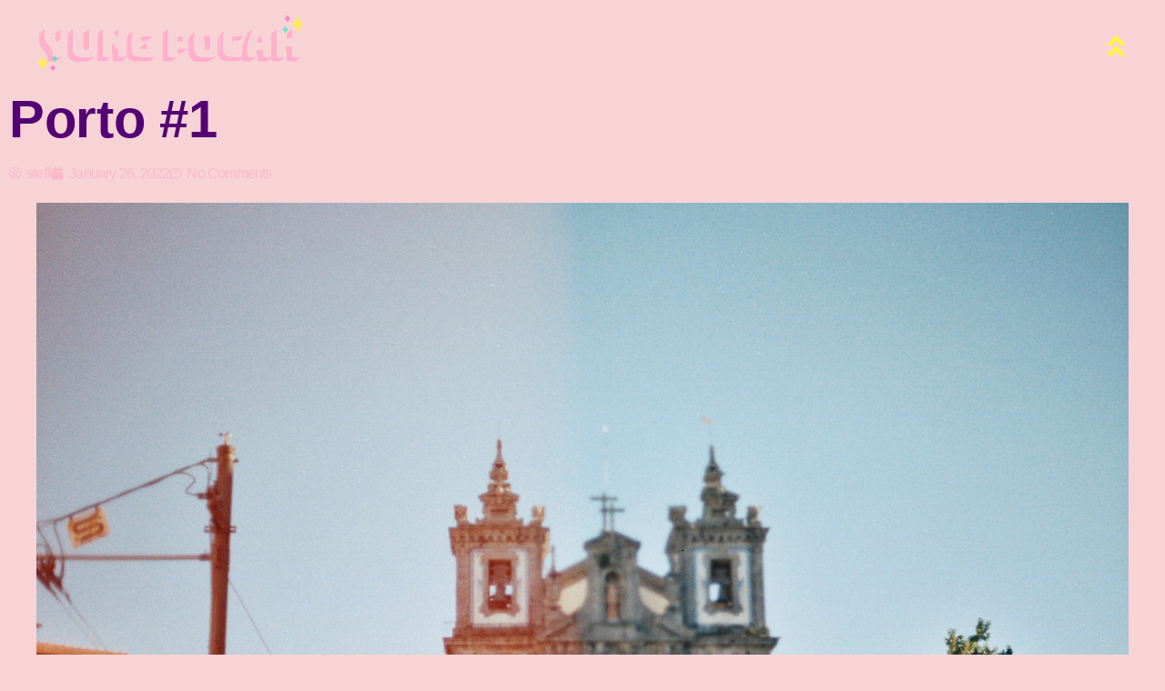

--- FILE ---
content_type: text/html; charset=UTF-8
request_url: https://yungpocah.com/2022/01/26/porto-1/
body_size: 17996
content:
<!doctype html>
<html lang="en-US">
<head>
	<meta charset="UTF-8">
	<meta name="viewport" content="width=device-width, initial-scale=1">
	<link rel="profile" href="https://gmpg.org/xfn/11">
	<title>Porto #1 &#8211; yung pocah</title>
<meta name='robots' content='max-image-preview:large' />

            <script data-no-defer="1" data-ezscrex="false" data-cfasync="false" data-pagespeed-no-defer data-cookieconsent="ignore">
                var ctPublicFunctions = {"_ajax_nonce":"2bd68c691c","_rest_nonce":"31c42cb67e","_ajax_url":"\/wp-admin\/admin-ajax.php","_rest_url":"https:\/\/yungpocah.com\/wp-json\/","data__cookies_type":"native","data__ajax_type":"rest","data__bot_detector_enabled":0,"data__frontend_data_log_enabled":1,"cookiePrefix":"","wprocket_detected":false,"host_url":"yungpocah.com","text__ee_click_to_select":"Click to select the whole data","text__ee_original_email":"The complete one is","text__ee_got_it":"Got it","text__ee_blocked":"Blocked","text__ee_cannot_connect":"Cannot connect","text__ee_cannot_decode":"Can not decode email. Unknown reason","text__ee_email_decoder":"CleanTalk email decoder","text__ee_wait_for_decoding":"The magic is on the way!","text__ee_decoding_process":"Please wait a few seconds while we decode the contact data."}
            </script>
        
            <script data-no-defer="1" data-ezscrex="false" data-cfasync="false" data-pagespeed-no-defer data-cookieconsent="ignore">
                var ctPublic = {"_ajax_nonce":"2bd68c691c","settings__forms__check_internal":"0","settings__forms__check_external":"0","settings__forms__force_protection":0,"settings__forms__search_test":"1","settings__data__bot_detector_enabled":0,"settings__sfw__anti_crawler":0,"blog_home":"https:\/\/yungpocah.com\/","pixel__setting":"0","pixel__enabled":false,"pixel__url":null,"data__email_check_before_post":1,"data__email_check_exist_post":0,"data__cookies_type":"native","data__key_is_ok":true,"data__visible_fields_required":true,"wl_brandname":"Anti-Spam by CleanTalk","wl_brandname_short":"CleanTalk","ct_checkjs_key":248704986,"emailEncoderPassKey":"5930ed6095d96fab89421939006eb2c0","bot_detector_forms_excluded":"W10=","advancedCacheExists":false,"varnishCacheExists":false,"wc_ajax_add_to_cart":true}
            </script>
        <link rel='dns-prefetch' href='//cdn.elementor.com' />
<link rel='dns-prefetch' href='//stats.wp.com' />
<link rel="alternate" type="application/rss+xml" title="yung pocah &raquo; Feed" href="https://yungpocah.com/feed/" />
<link rel="alternate" type="application/rss+xml" title="yung pocah &raquo; Comments Feed" href="https://yungpocah.com/comments/feed/" />
<link rel="alternate" type="application/rss+xml" title="yung pocah &raquo; Porto #1 Comments Feed" href="https://yungpocah.com/2022/01/26/porto-1/feed/" />
<link rel="alternate" title="oEmbed (JSON)" type="application/json+oembed" href="https://yungpocah.com/wp-json/oembed/1.0/embed?url=https%3A%2F%2Fyungpocah.com%2F2022%2F01%2F26%2Fporto-1%2F" />
<link rel="alternate" title="oEmbed (XML)" type="text/xml+oembed" href="https://yungpocah.com/wp-json/oembed/1.0/embed?url=https%3A%2F%2Fyungpocah.com%2F2022%2F01%2F26%2Fporto-1%2F&#038;format=xml" />
<style id='wp-img-auto-sizes-contain-inline-css'>
img:is([sizes=auto i],[sizes^="auto," i]){contain-intrinsic-size:3000px 1500px}
/*# sourceURL=wp-img-auto-sizes-contain-inline-css */
</style>
<style id='wp-emoji-styles-inline-css'>

	img.wp-smiley, img.emoji {
		display: inline !important;
		border: none !important;
		box-shadow: none !important;
		height: 1em !important;
		width: 1em !important;
		margin: 0 0.07em !important;
		vertical-align: -0.1em !important;
		background: none !important;
		padding: 0 !important;
	}
/*# sourceURL=wp-emoji-styles-inline-css */
</style>
<link rel='stylesheet' id='cleantalk-public-css-css' href='https://yungpocah.com/wp-content/plugins/cleantalk-spam-protect/css/cleantalk-public.min.css?ver=6.68_1763053400' media='all' />
<link rel='stylesheet' id='cleantalk-email-decoder-css-css' href='https://yungpocah.com/wp-content/plugins/cleantalk-spam-protect/css/cleantalk-email-decoder.min.css?ver=6.68_1763053400' media='all' />
<link rel='stylesheet' id='ea11y-widget-fonts-css' href='https://yungpocah.com/wp-content/plugins/pojo-accessibility/assets/build/fonts.css?ver=3.7.0' media='all' />
<link rel='stylesheet' id='ea11y-skip-link-css' href='https://yungpocah.com/wp-content/plugins/pojo-accessibility/assets/build/skip-link.css?ver=3.7.0' media='all' />
<link rel='stylesheet' id='hello-elementor-css' href='https://yungpocah.com/wp-content/themes/hello-elementor/style.min.css?ver=3.3.0' media='all' />
<link rel='stylesheet' id='hello-elementor-theme-style-css' href='https://yungpocah.com/wp-content/themes/hello-elementor/theme.min.css?ver=3.3.0' media='all' />
<link rel='stylesheet' id='hello-elementor-header-footer-css' href='https://yungpocah.com/wp-content/themes/hello-elementor/header-footer.min.css?ver=3.3.0' media='all' />
<link rel='stylesheet' id='elementor-frontend-css' href='https://yungpocah.com/wp-content/plugins/elementor/assets/css/frontend.min.css?ver=3.33.0' media='all' />
<style id='elementor-frontend-inline-css'>
.elementor-kit-6058{--e-global-color-primary:#540375;--e-global-color-secondary:#540375;--e-global-color-text:#540375;--e-global-color-accent:#540375;--e-global-color-6d705f3e:#B0EFD1;--e-global-color-7c747877:#F0DEC9;--e-global-color-117abe09:#FAB8CA;--e-global-color-53ef784c:#FFF;--e-global-color-cd1e84d:#F9E0E299;--e-global-color-a983356:#F9E0E2;--e-global-color-02754a5:#FFFFFF00;--e-global-color-ef9a968:#FFFFFF;--e-global-typography-primary-font-family:"Lora";--e-global-typography-primary-font-size:58px;--e-global-typography-primary-font-weight:700;--e-global-typography-primary-text-transform:capitalize;--e-global-typography-primary-font-style:normal;--e-global-typography-primary-text-decoration:none;--e-global-typography-primary-line-height:56px;--e-global-typography-primary-letter-spacing:-0.3px;--e-global-typography-primary-word-spacing:0px;--e-global-typography-secondary-font-family:"Inter";--e-global-typography-secondary-font-size:20px;--e-global-typography-secondary-font-weight:600;--e-global-typography-secondary-text-transform:capitalize;--e-global-typography-secondary-font-style:normal;--e-global-typography-secondary-text-decoration:none;--e-global-typography-secondary-line-height:24px;--e-global-typography-secondary-letter-spacing:0px;--e-global-typography-secondary-word-spacing:0px;--e-global-typography-text-font-family:"Inter";--e-global-typography-text-font-size:16px;--e-global-typography-text-font-weight:400;--e-global-typography-text-text-transform:none;--e-global-typography-text-font-style:normal;--e-global-typography-text-text-decoration:none;--e-global-typography-text-line-height:1.5em;--e-global-typography-text-letter-spacing:-0.8px;--e-global-typography-text-word-spacing:0px;--e-global-typography-accent-font-family:"Inter";--e-global-typography-accent-font-size:16px;--e-global-typography-accent-font-weight:500;--e-global-typography-accent-text-transform:capitalize;--e-global-typography-accent-font-style:normal;--e-global-typography-accent-text-decoration:none;--e-global-typography-accent-line-height:1em;--e-global-typography-accent-letter-spacing:-0.2px;--e-global-typography-accent-word-spacing:0px;--e-global-typography-13b2551-font-family:"Inter";--e-global-typography-13b2551-font-size:28px;--e-global-typography-13b2551-font-weight:600;--e-global-typography-13b2551-text-transform:capitalize;--e-global-typography-13b2551-font-style:normal;--e-global-typography-13b2551-text-decoration:none;--e-global-typography-13b2551-line-height:1.6em;--e-global-typography-13b2551-letter-spacing:-0.7px;--e-global-typography-02da0e9-font-family:"Inter";--e-global-typography-02da0e9-font-size:16px;--e-global-typography-02da0e9-font-weight:600;--e-global-typography-02da0e9-text-transform:capitalize;--e-global-typography-02da0e9-font-style:normal;--e-global-typography-02da0e9-text-decoration:none;--e-global-typography-02da0e9-line-height:26px;--e-global-typography-628465a-font-family:"Lora";--e-global-typography-628465a-font-size:78px;--e-global-typography-628465a-font-weight:700;--e-global-typography-628465a-text-transform:capitalize;--e-global-typography-628465a-font-style:normal;--e-global-typography-628465a-text-decoration:none;--e-global-typography-628465a-line-height:74px;--e-global-typography-628465a-letter-spacing:-2.3px;--e-global-typography-dfc7301-font-family:"Inter";--e-global-typography-dfc7301-font-size:16px;--e-global-typography-dfc7301-font-weight:700;--e-global-typography-dfc7301-text-transform:uppercase;--e-global-typography-dfc7301-font-style:normal;--e-global-typography-dfc7301-text-decoration:none;--e-global-typography-dfc7301-line-height:24px;--e-global-typography-dfc7301-letter-spacing:7.1px;--e-global-typography-dfc7301-word-spacing:0px;background-color:#F8D3D6;font-family:"Inter", Sans-serif;font-size:16px;font-weight:400;text-transform:none;font-style:normal;text-decoration:none;line-height:1.5em;letter-spacing:-0.8px;word-spacing:0px;}.elementor-kit-6058 e-page-transition{background-color:#FFBC7D;}.elementor-kit-6058 h1{color:#FFDEDE;font-family:"Playfair Display", Sans-serif;}.elementor-kit-6058 h2{color:#CCFFEC;font-family:"Playfair Display", Sans-serif;}.elementor-kit-6058 h3{font-family:"Playfair Display", Sans-serif;}.elementor-kit-6058 h4{font-family:"Playfair Display", Sans-serif;}.elementor-kit-6058 h5{font-family:"Playfair Display", Sans-serif;}.elementor-kit-6058 h6{font-family:"Roboto Slab", Sans-serif;font-weight:300;}.elementor-kit-6058 button,.elementor-kit-6058 input[type="button"],.elementor-kit-6058 input[type="submit"],.elementor-kit-6058 .elementor-button{font-family:"Playfair Display", Sans-serif;}.elementor-kit-6058 label{color:var( --e-global-color-primary );font-family:"Inter", Sans-serif;font-size:16px;font-weight:300;}.elementor-kit-6058 input:not([type="button"]):not([type="submit"]),.elementor-kit-6058 textarea,.elementor-kit-6058 .elementor-field-textual{font-family:"Inter", Sans-serif;font-size:16px;font-weight:300;text-transform:none;font-style:normal;text-decoration:none;letter-spacing:0px;color:#E23125C2;}.elementor-kit-6058 input:focus:not([type="button"]):not([type="submit"]),.elementor-kit-6058 textarea:focus,.elementor-kit-6058 .elementor-field-textual:focus{color:var( --e-global-color-primary );}.elementor-section.elementor-section-boxed > .elementor-container{max-width:1500px;}.e-con{--container-max-width:1500px;}.elementor-widget:not(:last-child){margin-block-end:0px;}.elementor-element{--widgets-spacing:0px 0px;--widgets-spacing-row:0px;--widgets-spacing-column:0px;}{}h1.entry-title{display:var(--page-title-display);}@media(max-width:1024px){.elementor-kit-6058{--e-global-typography-primary-font-size:38px;--e-global-typography-primary-line-height:1em;--e-global-typography-text-font-size:14px;--e-global-typography-13b2551-font-size:22px;--e-global-typography-02da0e9-font-size:14px;--e-global-typography-628465a-font-size:58px;--e-global-typography-628465a-line-height:1em;--e-global-typography-dfc7301-font-size:14px;--e-global-typography-dfc7301-letter-spacing:6px;font-size:14px;}.elementor-section.elementor-section-boxed > .elementor-container{max-width:1024px;}.e-con{--container-max-width:1024px;}}@media(max-width:767px){.elementor-kit-6058{--e-global-typography-primary-font-size:28px;--e-global-typography-accent-font-size:14px;--e-global-typography-13b2551-font-size:18px;--e-global-typography-628465a-font-size:36px;--e-global-typography-628465a-letter-spacing:-2px;--e-global-typography-dfc7301-font-size:12px;--e-global-typography-dfc7301-letter-spacing:4px;}.elementor-section.elementor-section-boxed > .elementor-container{max-width:767px;}.e-con{--container-max-width:767px;}}
.elementor-5070 .elementor-element.elementor-element-ff8d129{--spacer-size:50px;}.elementor-widget-heading .elementor-heading-title{font-family:var( --e-global-typography-primary-font-family ), Sans-serif;font-size:var( --e-global-typography-primary-font-size );font-weight:var( --e-global-typography-primary-font-weight );text-transform:var( --e-global-typography-primary-text-transform );font-style:var( --e-global-typography-primary-font-style );text-decoration:var( --e-global-typography-primary-text-decoration );line-height:var( --e-global-typography-primary-line-height );letter-spacing:var( --e-global-typography-primary-letter-spacing );word-spacing:var( --e-global-typography-primary-word-spacing );color:var( --e-global-color-primary );}.elementor-widget-post-info .elementor-icon-list-item:not(:last-child):after{border-color:var( --e-global-color-text );}.elementor-widget-post-info .elementor-icon-list-icon i{color:var( --e-global-color-primary );}.elementor-widget-post-info .elementor-icon-list-icon svg{fill:var( --e-global-color-primary );}.elementor-widget-post-info .elementor-icon-list-text, .elementor-widget-post-info .elementor-icon-list-text a{color:var( --e-global-color-secondary );}.elementor-widget-post-info .elementor-icon-list-item{font-family:var( --e-global-typography-text-font-family ), Sans-serif;font-size:var( --e-global-typography-text-font-size );font-weight:var( --e-global-typography-text-font-weight );text-transform:var( --e-global-typography-text-text-transform );font-style:var( --e-global-typography-text-font-style );text-decoration:var( --e-global-typography-text-text-decoration );line-height:var( --e-global-typography-text-line-height );letter-spacing:var( --e-global-typography-text-letter-spacing );word-spacing:var( --e-global-typography-text-word-spacing );}.elementor-5070 .elementor-element.elementor-element-24c11650 .elementor-icon-list-icon i{color:var( --e-global-color-117abe09 );font-size:14px;}.elementor-5070 .elementor-element.elementor-element-24c11650 .elementor-icon-list-icon svg{fill:var( --e-global-color-117abe09 );--e-icon-list-icon-size:14px;}.elementor-5070 .elementor-element.elementor-element-24c11650 .elementor-icon-list-icon{width:14px;}.elementor-5070 .elementor-element.elementor-element-24c11650 .elementor-icon-list-text, .elementor-5070 .elementor-element.elementor-element-24c11650 .elementor-icon-list-text a{color:var( --e-global-color-117abe09 );}.elementor-widget-image .widget-image-caption{color:var( --e-global-color-text );font-family:var( --e-global-typography-text-font-family ), Sans-serif;font-size:var( --e-global-typography-text-font-size );font-weight:var( --e-global-typography-text-font-weight );text-transform:var( --e-global-typography-text-text-transform );font-style:var( --e-global-typography-text-font-style );text-decoration:var( --e-global-typography-text-text-decoration );line-height:var( --e-global-typography-text-line-height );letter-spacing:var( --e-global-typography-text-letter-spacing );word-spacing:var( --e-global-typography-text-word-spacing );}.elementor-widget-divider{--divider-color:var( --e-global-color-secondary );}.elementor-widget-divider .elementor-divider__text{color:var( --e-global-color-secondary );font-family:var( --e-global-typography-secondary-font-family ), Sans-serif;font-size:var( --e-global-typography-secondary-font-size );font-weight:var( --e-global-typography-secondary-font-weight );text-transform:var( --e-global-typography-secondary-text-transform );font-style:var( --e-global-typography-secondary-font-style );text-decoration:var( --e-global-typography-secondary-text-decoration );line-height:var( --e-global-typography-secondary-line-height );letter-spacing:var( --e-global-typography-secondary-letter-spacing );word-spacing:var( --e-global-typography-secondary-word-spacing );}.elementor-widget-divider.elementor-view-stacked .elementor-icon{background-color:var( --e-global-color-secondary );}.elementor-widget-divider.elementor-view-framed .elementor-icon, .elementor-widget-divider.elementor-view-default .elementor-icon{color:var( --e-global-color-secondary );border-color:var( --e-global-color-secondary );}.elementor-widget-divider.elementor-view-framed .elementor-icon, .elementor-widget-divider.elementor-view-default .elementor-icon svg{fill:var( --e-global-color-secondary );}.elementor-5070 .elementor-element.elementor-element-2f80ca31{--divider-border-style:solid;--divider-color:var( --e-global-color-117abe09 );--divider-border-width:1px;}.elementor-5070 .elementor-element.elementor-element-2f80ca31 .elementor-divider-separator{width:100%;}.elementor-5070 .elementor-element.elementor-element-2f80ca31 .elementor-divider{padding-block-start:15px;padding-block-end:15px;}.elementor-5070 .elementor-element.elementor-element-47ac5b02 > .elementor-element-populated{border-style:solid;border-width:0px 2px 0px 0px;}.elementor-5070 .elementor-element.elementor-element-47ac5b02 > .elementor-element-populated, .elementor-5070 .elementor-element.elementor-element-47ac5b02 > .elementor-element-populated > .elementor-background-overlay, .elementor-5070 .elementor-element.elementor-element-47ac5b02 > .elementor-background-slideshow{border-radius:0px 1px 0px 0px;}.elementor-widget-text-editor{font-family:var( --e-global-typography-text-font-family ), Sans-serif;font-size:var( --e-global-typography-text-font-size );font-weight:var( --e-global-typography-text-font-weight );text-transform:var( --e-global-typography-text-text-transform );font-style:var( --e-global-typography-text-font-style );text-decoration:var( --e-global-typography-text-text-decoration );line-height:var( --e-global-typography-text-line-height );letter-spacing:var( --e-global-typography-text-letter-spacing );word-spacing:var( --e-global-typography-text-word-spacing );color:var( --e-global-color-text );}.elementor-widget-text-editor.elementor-drop-cap-view-stacked .elementor-drop-cap{background-color:var( --e-global-color-primary );}.elementor-widget-text-editor.elementor-drop-cap-view-framed .elementor-drop-cap, .elementor-widget-text-editor.elementor-drop-cap-view-default .elementor-drop-cap{color:var( --e-global-color-primary );border-color:var( --e-global-color-primary );}.elementor-5070 .elementor-element.elementor-element-bee919f{text-align:center;}.elementor-5070 .elementor-element.elementor-element-28f584f9 > .elementor-element-populated{border-style:solid;border-width:0px 2px 0px 0px;}.elementor-5070 .elementor-element.elementor-element-28f584f9 > .elementor-element-populated, .elementor-5070 .elementor-element.elementor-element-28f584f9 > .elementor-element-populated > .elementor-background-overlay, .elementor-5070 .elementor-element.elementor-element-28f584f9 > .elementor-background-slideshow{border-radius:0px 1px 0px 0px;}.elementor-5070 .elementor-element.elementor-element-602e8f79{text-align:center;}.elementor-5070 .elementor-element.elementor-element-55404563{text-align:center;}.elementor-5070 .elementor-element.elementor-element-3a0f8304{--divider-border-style:solid;--divider-color:var( --e-global-color-117abe09 );--divider-border-width:1px;}.elementor-5070 .elementor-element.elementor-element-3a0f8304 .elementor-divider-separator{width:100%;}.elementor-5070 .elementor-element.elementor-element-3a0f8304 .elementor-divider{padding-block-start:15px;padding-block-end:15px;}.elementor-5070 .elementor-element.elementor-element-23715a19{--spacer-size:50px;}.elementor-widget-portfolio a .elementor-portfolio-item__overlay{background-color:var( --e-global-color-accent );}.elementor-widget-portfolio .elementor-portfolio-item__title{font-family:var( --e-global-typography-primary-font-family ), Sans-serif;font-size:var( --e-global-typography-primary-font-size );font-weight:var( --e-global-typography-primary-font-weight );text-transform:var( --e-global-typography-primary-text-transform );font-style:var( --e-global-typography-primary-font-style );text-decoration:var( --e-global-typography-primary-text-decoration );line-height:var( --e-global-typography-primary-line-height );letter-spacing:var( --e-global-typography-primary-letter-spacing );word-spacing:var( --e-global-typography-primary-word-spacing );}.elementor-widget-portfolio .elementor-portfolio__filter{color:var( --e-global-color-text );font-family:var( --e-global-typography-primary-font-family ), Sans-serif;font-size:var( --e-global-typography-primary-font-size );font-weight:var( --e-global-typography-primary-font-weight );text-transform:var( --e-global-typography-primary-text-transform );font-style:var( --e-global-typography-primary-font-style );text-decoration:var( --e-global-typography-primary-text-decoration );line-height:var( --e-global-typography-primary-line-height );letter-spacing:var( --e-global-typography-primary-letter-spacing );word-spacing:var( --e-global-typography-primary-word-spacing );}.elementor-widget-portfolio .elementor-portfolio__filter.elementor-active{color:var( --e-global-color-primary );}.elementor-5070 .elementor-element.elementor-element-4a7caa3 .elementor-post__thumbnail__link{padding-bottom:calc( 2 * 100% );}.elementor-5070 .elementor-element.elementor-element-4a7caa3:after{content:"2";position:absolute;color:transparent;}.elementor-5070 .elementor-element.elementor-element-46fda5a{--spacer-size:50px;}@media(max-width:1024px){.elementor-widget-heading .elementor-heading-title{font-size:var( --e-global-typography-primary-font-size );line-height:var( --e-global-typography-primary-line-height );letter-spacing:var( --e-global-typography-primary-letter-spacing );word-spacing:var( --e-global-typography-primary-word-spacing );}.elementor-widget-post-info .elementor-icon-list-item{font-size:var( --e-global-typography-text-font-size );line-height:var( --e-global-typography-text-line-height );letter-spacing:var( --e-global-typography-text-letter-spacing );word-spacing:var( --e-global-typography-text-word-spacing );}.elementor-widget-image .widget-image-caption{font-size:var( --e-global-typography-text-font-size );line-height:var( --e-global-typography-text-line-height );letter-spacing:var( --e-global-typography-text-letter-spacing );word-spacing:var( --e-global-typography-text-word-spacing );}.elementor-widget-divider .elementor-divider__text{font-size:var( --e-global-typography-secondary-font-size );line-height:var( --e-global-typography-secondary-line-height );letter-spacing:var( --e-global-typography-secondary-letter-spacing );word-spacing:var( --e-global-typography-secondary-word-spacing );}.elementor-widget-text-editor{font-size:var( --e-global-typography-text-font-size );line-height:var( --e-global-typography-text-line-height );letter-spacing:var( --e-global-typography-text-letter-spacing );word-spacing:var( --e-global-typography-text-word-spacing );}.elementor-widget-portfolio .elementor-portfolio-item__title{font-size:var( --e-global-typography-primary-font-size );line-height:var( --e-global-typography-primary-line-height );letter-spacing:var( --e-global-typography-primary-letter-spacing );word-spacing:var( --e-global-typography-primary-word-spacing );}.elementor-widget-portfolio .elementor-portfolio__filter{font-size:var( --e-global-typography-primary-font-size );line-height:var( --e-global-typography-primary-line-height );letter-spacing:var( --e-global-typography-primary-letter-spacing );word-spacing:var( --e-global-typography-primary-word-spacing );}}@media(max-width:767px){.elementor-widget-heading .elementor-heading-title{font-size:var( --e-global-typography-primary-font-size );line-height:var( --e-global-typography-primary-line-height );letter-spacing:var( --e-global-typography-primary-letter-spacing );word-spacing:var( --e-global-typography-primary-word-spacing );}.elementor-widget-post-info .elementor-icon-list-item{font-size:var( --e-global-typography-text-font-size );line-height:var( --e-global-typography-text-line-height );letter-spacing:var( --e-global-typography-text-letter-spacing );word-spacing:var( --e-global-typography-text-word-spacing );}.elementor-widget-image .widget-image-caption{font-size:var( --e-global-typography-text-font-size );line-height:var( --e-global-typography-text-line-height );letter-spacing:var( --e-global-typography-text-letter-spacing );word-spacing:var( --e-global-typography-text-word-spacing );}.elementor-widget-divider .elementor-divider__text{font-size:var( --e-global-typography-secondary-font-size );line-height:var( --e-global-typography-secondary-line-height );letter-spacing:var( --e-global-typography-secondary-letter-spacing );word-spacing:var( --e-global-typography-secondary-word-spacing );}.elementor-widget-text-editor{font-size:var( --e-global-typography-text-font-size );line-height:var( --e-global-typography-text-line-height );letter-spacing:var( --e-global-typography-text-letter-spacing );word-spacing:var( --e-global-typography-text-word-spacing );}.elementor-widget-portfolio .elementor-portfolio-item__title{font-size:var( --e-global-typography-primary-font-size );line-height:var( --e-global-typography-primary-line-height );letter-spacing:var( --e-global-typography-primary-letter-spacing );word-spacing:var( --e-global-typography-primary-word-spacing );}.elementor-widget-portfolio .elementor-portfolio__filter{font-size:var( --e-global-typography-primary-font-size );line-height:var( --e-global-typography-primary-line-height );letter-spacing:var( --e-global-typography-primary-letter-spacing );word-spacing:var( --e-global-typography-primary-word-spacing );}}
.elementor-6567 .elementor-element.elementor-element-d391614 > .elementor-container > .elementor-column > .elementor-widget-wrap{align-content:center;align-items:center;}.elementor-6567 .elementor-element.elementor-element-d391614 > .elementor-container{min-height:80px;}.elementor-6567 .elementor-element.elementor-element-d391614{overflow:hidden;margin-top:0px;margin-bottom:-80px;padding:0% 3% 0% 3%;z-index:9999;}.elementor-widget-image .widget-image-caption{color:var( --e-global-color-text );font-family:var( --e-global-typography-text-font-family ), Sans-serif;font-size:var( --e-global-typography-text-font-size );font-weight:var( --e-global-typography-text-font-weight );text-transform:var( --e-global-typography-text-text-transform );font-style:var( --e-global-typography-text-font-style );text-decoration:var( --e-global-typography-text-text-decoration );line-height:var( --e-global-typography-text-line-height );letter-spacing:var( --e-global-typography-text-letter-spacing );word-spacing:var( --e-global-typography-text-word-spacing );}.elementor-6567 .elementor-element.elementor-element-66babfb{width:100%;max-width:100%;text-align:left;}.elementor-6567 .elementor-element.elementor-element-22089e8e.elementor-column > .elementor-widget-wrap{justify-content:flex-end;}.elementor-widget-icon.elementor-view-stacked .elementor-icon{background-color:var( --e-global-color-primary );}.elementor-widget-icon.elementor-view-framed .elementor-icon, .elementor-widget-icon.elementor-view-default .elementor-icon{color:var( --e-global-color-primary );border-color:var( --e-global-color-primary );}.elementor-widget-icon.elementor-view-framed .elementor-icon, .elementor-widget-icon.elementor-view-default .elementor-icon svg{fill:var( --e-global-color-primary );}.elementor-6567 .elementor-element.elementor-element-3bf26566{width:100%;max-width:100%;}.elementor-6567 .elementor-element.elementor-element-3bf26566 > .elementor-widget-container{margin:0px 0px -7px 30px;}.elementor-6567 .elementor-element.elementor-element-3bf26566 .elementor-icon-wrapper{text-align:right;}.elementor-6567 .elementor-element.elementor-element-3bf26566.elementor-view-stacked .elementor-icon{background-color:#FFF249;}.elementor-6567 .elementor-element.elementor-element-3bf26566.elementor-view-framed .elementor-icon, .elementor-6567 .elementor-element.elementor-element-3bf26566.elementor-view-default .elementor-icon{color:#FFF249;border-color:#FFF249;}.elementor-6567 .elementor-element.elementor-element-3bf26566.elementor-view-framed .elementor-icon, .elementor-6567 .elementor-element.elementor-element-3bf26566.elementor-view-default .elementor-icon svg{fill:#FFF249;}.elementor-6567 .elementor-element.elementor-element-3bf26566.elementor-view-stacked .elementor-icon:hover{background-color:#4F2385;}.elementor-6567 .elementor-element.elementor-element-3bf26566.elementor-view-framed .elementor-icon:hover, .elementor-6567 .elementor-element.elementor-element-3bf26566.elementor-view-default .elementor-icon:hover{color:#4F2385;border-color:#4F2385;}.elementor-6567 .elementor-element.elementor-element-3bf26566.elementor-view-framed .elementor-icon:hover, .elementor-6567 .elementor-element.elementor-element-3bf26566.elementor-view-default .elementor-icon:hover svg{fill:#4F2385;}.elementor-6567 .elementor-element.elementor-element-3bf26566 .elementor-icon{font-size:30px;}.elementor-6567 .elementor-element.elementor-element-3bf26566 .elementor-icon svg{height:30px;}.elementor-theme-builder-content-area{height:400px;}.elementor-location-header:before, .elementor-location-footer:before{content:"";display:table;clear:both;}@media(max-width:1024px){.elementor-widget-image .widget-image-caption{font-size:var( --e-global-typography-text-font-size );line-height:var( --e-global-typography-text-line-height );letter-spacing:var( --e-global-typography-text-letter-spacing );word-spacing:var( --e-global-typography-text-word-spacing );}.elementor-6567 .elementor-element.elementor-element-66babfb img{width:50%;}}@media(max-width:767px){.elementor-6567 .elementor-element.elementor-element-23205296{width:20%;}.elementor-widget-image .widget-image-caption{font-size:var( --e-global-typography-text-font-size );line-height:var( --e-global-typography-text-line-height );letter-spacing:var( --e-global-typography-text-letter-spacing );word-spacing:var( --e-global-typography-text-word-spacing );}.elementor-6567 .elementor-element.elementor-element-66babfb{align-self:center;}.elementor-6567 .elementor-element.elementor-element-66babfb img{width:50%;height:15px;object-fit:fill;}.elementor-6567 .elementor-element.elementor-element-22089e8e{width:80%;}.elementor-6567 .elementor-element.elementor-element-3bf26566 > .elementor-widget-container{margin:0px 0px -7px 15px;}.elementor-6567 .elementor-element.elementor-element-3bf26566 .elementor-icon{font-size:9px;}.elementor-6567 .elementor-element.elementor-element-3bf26566 .elementor-icon svg{height:9px;}}
.elementor-6577 .elementor-element.elementor-element-42d395e7 > .elementor-container > .elementor-column > .elementor-widget-wrap{align-content:center;align-items:center;}.elementor-6577 .elementor-element.elementor-element-42d395e7 > .elementor-container{min-height:90px;}.elementor-6577 .elementor-element.elementor-element-42d395e7{border-style:dotted;border-width:1px 0px 0px 0px;border-color:#d6d6d6;}.elementor-6577 .elementor-element.elementor-element-51502653 .elementor-repeater-item-993ef04.elementor-social-icon i{color:#DAFFB2;}.elementor-6577 .elementor-element.elementor-element-51502653 .elementor-repeater-item-993ef04.elementor-social-icon svg{fill:#DAFFB2;}.elementor-6577 .elementor-element.elementor-element-51502653{--grid-template-columns:repeat(0, auto);width:100%;max-width:100%;align-self:center;--icon-size:40px;--grid-column-gap:0px;--grid-row-gap:0px;}.elementor-6577 .elementor-element.elementor-element-51502653 .elementor-widget-container{text-align:center;}.elementor-6577 .elementor-element.elementor-element-51502653 > .elementor-widget-container{border-style:none;}.elementor-6577 .elementor-element.elementor-element-51502653 .elementor-social-icon{background-color:rgba(255,255,255,0);--icon-padding:0em;border-style:none;}.elementor-6577 .elementor-element.elementor-element-51502653 .elementor-social-icon:hover{background-color:rgba(255,255,255,0);}.elementor-6577 .elementor-element.elementor-element-51502653 .elementor-social-icon:hover i{color:#BF2CC4;}.elementor-6577 .elementor-element.elementor-element-51502653 .elementor-social-icon:hover svg{fill:#BF2CC4;}.elementor-theme-builder-content-area{height:400px;}.elementor-location-header:before, .elementor-location-footer:before{content:"";display:table;clear:both;}@media(max-width:1024px){.elementor-6577 .elementor-element.elementor-element-42d395e7{padding:10px 20px 10px 20px;}}@media(max-width:767px){.elementor-6577 .elementor-element.elementor-element-42d395e7{padding:20px 20px 0px 20px;}.elementor-6577 .elementor-element.elementor-element-51502653 .elementor-widget-container{text-align:center;}.elementor-6577 .elementor-element.elementor-element-51502653 > .elementor-widget-container{padding:0px 0px 20px 0px;}.elementor-6577 .elementor-element.elementor-element-51502653{--icon-size:20px;}}
.elementor-6586 .elementor-element.elementor-element-2863226{--spacer-size:100px;}
/*# sourceURL=elementor-frontend-inline-css */
</style>
<link rel='stylesheet' id='widget-image-css' href='https://yungpocah.com/wp-content/plugins/elementor/assets/css/widget-image.min.css?ver=3.33.0' media='all' />
<link rel='stylesheet' id='e-animation-wobble-skew-css' href='https://yungpocah.com/wp-content/plugins/elementor/assets/lib/animations/styles/e-animation-wobble-skew.min.css?ver=3.33.0' media='all' />
<link rel='stylesheet' id='e-sticky-css' href='https://yungpocah.com/wp-content/plugins/elementor-pro/assets/css/modules/sticky.min.css?ver=3.33.1' media='all' />
<link rel='stylesheet' id='widget-social-icons-css' href='https://yungpocah.com/wp-content/plugins/elementor/assets/css/widget-social-icons.min.css?ver=3.33.0' media='all' />
<link rel='stylesheet' id='e-apple-webkit-css' href='https://yungpocah.com/wp-content/plugins/elementor/assets/css/conditionals/apple-webkit.min.css?ver=3.33.0' media='all' />
<link rel='stylesheet' id='widget-spacer-css' href='https://yungpocah.com/wp-content/plugins/elementor/assets/css/widget-spacer.min.css?ver=3.33.0' media='all' />
<link rel='stylesheet' id='elementor-icons-css' href='https://yungpocah.com/wp-content/plugins/elementor/assets/lib/eicons/css/elementor-icons.min.css?ver=5.44.0' media='all' />
<link rel='stylesheet' id='font-awesome-5-all-css' href='https://yungpocah.com/wp-content/plugins/elementor/assets/lib/font-awesome/css/all.min.css?ver=3.33.0' media='all' />
<link rel='stylesheet' id='font-awesome-4-shim-css' href='https://yungpocah.com/wp-content/plugins/elementor/assets/lib/font-awesome/css/v4-shims.min.css?ver=3.33.0' media='all' />
<link rel='stylesheet' id='widget-heading-css' href='https://yungpocah.com/wp-content/plugins/elementor/assets/css/widget-heading.min.css?ver=3.33.0' media='all' />
<link rel='stylesheet' id='widget-post-info-css' href='https://yungpocah.com/wp-content/plugins/elementor-pro/assets/css/widget-post-info.min.css?ver=3.33.1' media='all' />
<link rel='stylesheet' id='widget-icon-list-css' href='https://yungpocah.com/wp-content/plugins/elementor/assets/css/widget-icon-list.min.css?ver=3.33.0' media='all' />
<link rel='stylesheet' id='elementor-icons-shared-0-css' href='https://yungpocah.com/wp-content/plugins/elementor/assets/lib/font-awesome/css/fontawesome.min.css?ver=5.15.3' media='all' />
<link rel='stylesheet' id='elementor-icons-fa-regular-css' href='https://yungpocah.com/wp-content/plugins/elementor/assets/lib/font-awesome/css/regular.min.css?ver=5.15.3' media='all' />
<link rel='stylesheet' id='elementor-icons-fa-solid-css' href='https://yungpocah.com/wp-content/plugins/elementor/assets/lib/font-awesome/css/solid.min.css?ver=5.15.3' media='all' />
<link rel='stylesheet' id='widget-divider-css' href='https://yungpocah.com/wp-content/plugins/elementor/assets/css/widget-divider.min.css?ver=3.33.0' media='all' />
<link rel='stylesheet' id='widget-posts-css' href='https://yungpocah.com/wp-content/plugins/elementor-pro/assets/css/widget-posts.min.css?ver=3.33.1' media='all' />
<link rel='stylesheet' id='elementor-gf-local-lora-css' href='http://yungpocah.com/wp-content/uploads/elementor/google-fonts/css/lora.css?ver=1742230090' media='all' />
<link rel='stylesheet' id='elementor-gf-local-inter-css' href='http://yungpocah.com/wp-content/uploads/elementor/google-fonts/css/inter.css?ver=1742230095' media='all' />
<link rel='stylesheet' id='elementor-gf-local-playfairdisplay-css' href='http://yungpocah.com/wp-content/uploads/elementor/google-fonts/css/playfairdisplay.css?ver=1742230096' media='all' />
<link rel='stylesheet' id='elementor-gf-local-robotoslab-css' href='http://yungpocah.com/wp-content/uploads/elementor/google-fonts/css/robotoslab.css?ver=1742230099' media='all' />
<link rel='stylesheet' id='elementor-icons-fa-brands-css' href='https://yungpocah.com/wp-content/plugins/elementor/assets/lib/font-awesome/css/brands.min.css?ver=5.15.3' media='all' />
<script src="https://yungpocah.com/wp-content/plugins/cleantalk-spam-protect/js/apbct-public-bundle_gathering.min.js?ver=6.68_1763053400" id="apbct-public-bundle_gathering.min-js-js"></script>
<script src="https://yungpocah.com/wp-includes/js/jquery/jquery.min.js?ver=3.7.1" id="jquery-core-js"></script>
<script src="https://yungpocah.com/wp-includes/js/jquery/jquery-migrate.min.js?ver=3.4.1" id="jquery-migrate-js"></script>
<script src="https://yungpocah.com/wp-content/plugins/elementor/assets/lib/font-awesome/js/v4-shims.min.js?ver=3.33.0" id="font-awesome-4-shim-js"></script>
<link rel="https://api.w.org/" href="https://yungpocah.com/wp-json/" /><link rel="alternate" title="JSON" type="application/json" href="https://yungpocah.com/wp-json/wp/v2/posts/5070" /><link rel="EditURI" type="application/rsd+xml" title="RSD" href="https://yungpocah.com/xmlrpc.php?rsd" />
<meta name="generator" content="WordPress 6.9" />
<link rel="canonical" href="https://yungpocah.com/2022/01/26/porto-1/" />
<link rel='shortlink' href='https://yungpocah.com/?p=5070' />
	<style>img#wpstats{display:none}</style>
		<meta name="generator" content="Elementor 3.33.0; features: additional_custom_breakpoints; settings: css_print_method-internal, google_font-enabled, font_display-auto">
			<style>
				.e-con.e-parent:nth-of-type(n+4):not(.e-lazyloaded):not(.e-no-lazyload),
				.e-con.e-parent:nth-of-type(n+4):not(.e-lazyloaded):not(.e-no-lazyload) * {
					background-image: none !important;
				}
				@media screen and (max-height: 1024px) {
					.e-con.e-parent:nth-of-type(n+3):not(.e-lazyloaded):not(.e-no-lazyload),
					.e-con.e-parent:nth-of-type(n+3):not(.e-lazyloaded):not(.e-no-lazyload) * {
						background-image: none !important;
					}
				}
				@media screen and (max-height: 640px) {
					.e-con.e-parent:nth-of-type(n+2):not(.e-lazyloaded):not(.e-no-lazyload),
					.e-con.e-parent:nth-of-type(n+2):not(.e-lazyloaded):not(.e-no-lazyload) * {
						background-image: none !important;
					}
				}
			</style>
			<link rel="icon" href="https://yungpocah.com/wp-content/uploads/2023/04/cropped-yp-logo-1-32x32.png" sizes="32x32" />
<link rel="icon" href="https://yungpocah.com/wp-content/uploads/2023/04/cropped-yp-logo-1-192x192.png" sizes="192x192" />
<link rel="apple-touch-icon" href="https://yungpocah.com/wp-content/uploads/2023/04/cropped-yp-logo-1-180x180.png" />
<meta name="msapplication-TileImage" content="https://yungpocah.com/wp-content/uploads/2023/04/cropped-yp-logo-1-270x270.png" />
<style id='global-styles-inline-css'>
:root{--wp--preset--aspect-ratio--square: 1;--wp--preset--aspect-ratio--4-3: 4/3;--wp--preset--aspect-ratio--3-4: 3/4;--wp--preset--aspect-ratio--3-2: 3/2;--wp--preset--aspect-ratio--2-3: 2/3;--wp--preset--aspect-ratio--16-9: 16/9;--wp--preset--aspect-ratio--9-16: 9/16;--wp--preset--color--black: #000000;--wp--preset--color--cyan-bluish-gray: #abb8c3;--wp--preset--color--white: #ffffff;--wp--preset--color--pale-pink: #f78da7;--wp--preset--color--vivid-red: #cf2e2e;--wp--preset--color--luminous-vivid-orange: #ff6900;--wp--preset--color--luminous-vivid-amber: #fcb900;--wp--preset--color--light-green-cyan: #7bdcb5;--wp--preset--color--vivid-green-cyan: #00d084;--wp--preset--color--pale-cyan-blue: #8ed1fc;--wp--preset--color--vivid-cyan-blue: #0693e3;--wp--preset--color--vivid-purple: #9b51e0;--wp--preset--gradient--vivid-cyan-blue-to-vivid-purple: linear-gradient(135deg,rgb(6,147,227) 0%,rgb(155,81,224) 100%);--wp--preset--gradient--light-green-cyan-to-vivid-green-cyan: linear-gradient(135deg,rgb(122,220,180) 0%,rgb(0,208,130) 100%);--wp--preset--gradient--luminous-vivid-amber-to-luminous-vivid-orange: linear-gradient(135deg,rgb(252,185,0) 0%,rgb(255,105,0) 100%);--wp--preset--gradient--luminous-vivid-orange-to-vivid-red: linear-gradient(135deg,rgb(255,105,0) 0%,rgb(207,46,46) 100%);--wp--preset--gradient--very-light-gray-to-cyan-bluish-gray: linear-gradient(135deg,rgb(238,238,238) 0%,rgb(169,184,195) 100%);--wp--preset--gradient--cool-to-warm-spectrum: linear-gradient(135deg,rgb(74,234,220) 0%,rgb(151,120,209) 20%,rgb(207,42,186) 40%,rgb(238,44,130) 60%,rgb(251,105,98) 80%,rgb(254,248,76) 100%);--wp--preset--gradient--blush-light-purple: linear-gradient(135deg,rgb(255,206,236) 0%,rgb(152,150,240) 100%);--wp--preset--gradient--blush-bordeaux: linear-gradient(135deg,rgb(254,205,165) 0%,rgb(254,45,45) 50%,rgb(107,0,62) 100%);--wp--preset--gradient--luminous-dusk: linear-gradient(135deg,rgb(255,203,112) 0%,rgb(199,81,192) 50%,rgb(65,88,208) 100%);--wp--preset--gradient--pale-ocean: linear-gradient(135deg,rgb(255,245,203) 0%,rgb(182,227,212) 50%,rgb(51,167,181) 100%);--wp--preset--gradient--electric-grass: linear-gradient(135deg,rgb(202,248,128) 0%,rgb(113,206,126) 100%);--wp--preset--gradient--midnight: linear-gradient(135deg,rgb(2,3,129) 0%,rgb(40,116,252) 100%);--wp--preset--font-size--small: 13px;--wp--preset--font-size--medium: 20px;--wp--preset--font-size--large: 36px;--wp--preset--font-size--x-large: 42px;--wp--preset--spacing--20: 0.44rem;--wp--preset--spacing--30: 0.67rem;--wp--preset--spacing--40: 1rem;--wp--preset--spacing--50: 1.5rem;--wp--preset--spacing--60: 2.25rem;--wp--preset--spacing--70: 3.38rem;--wp--preset--spacing--80: 5.06rem;--wp--preset--shadow--natural: 6px 6px 9px rgba(0, 0, 0, 0.2);--wp--preset--shadow--deep: 12px 12px 50px rgba(0, 0, 0, 0.4);--wp--preset--shadow--sharp: 6px 6px 0px rgba(0, 0, 0, 0.2);--wp--preset--shadow--outlined: 6px 6px 0px -3px rgb(255, 255, 255), 6px 6px rgb(0, 0, 0);--wp--preset--shadow--crisp: 6px 6px 0px rgb(0, 0, 0);}:root { --wp--style--global--content-size: 800px;--wp--style--global--wide-size: 1200px; }:where(body) { margin: 0; }.wp-site-blocks > .alignleft { float: left; margin-right: 2em; }.wp-site-blocks > .alignright { float: right; margin-left: 2em; }.wp-site-blocks > .aligncenter { justify-content: center; margin-left: auto; margin-right: auto; }:where(.wp-site-blocks) > * { margin-block-start: 24px; margin-block-end: 0; }:where(.wp-site-blocks) > :first-child { margin-block-start: 0; }:where(.wp-site-blocks) > :last-child { margin-block-end: 0; }:root { --wp--style--block-gap: 24px; }:root :where(.is-layout-flow) > :first-child{margin-block-start: 0;}:root :where(.is-layout-flow) > :last-child{margin-block-end: 0;}:root :where(.is-layout-flow) > *{margin-block-start: 24px;margin-block-end: 0;}:root :where(.is-layout-constrained) > :first-child{margin-block-start: 0;}:root :where(.is-layout-constrained) > :last-child{margin-block-end: 0;}:root :where(.is-layout-constrained) > *{margin-block-start: 24px;margin-block-end: 0;}:root :where(.is-layout-flex){gap: 24px;}:root :where(.is-layout-grid){gap: 24px;}.is-layout-flow > .alignleft{float: left;margin-inline-start: 0;margin-inline-end: 2em;}.is-layout-flow > .alignright{float: right;margin-inline-start: 2em;margin-inline-end: 0;}.is-layout-flow > .aligncenter{margin-left: auto !important;margin-right: auto !important;}.is-layout-constrained > .alignleft{float: left;margin-inline-start: 0;margin-inline-end: 2em;}.is-layout-constrained > .alignright{float: right;margin-inline-start: 2em;margin-inline-end: 0;}.is-layout-constrained > .aligncenter{margin-left: auto !important;margin-right: auto !important;}.is-layout-constrained > :where(:not(.alignleft):not(.alignright):not(.alignfull)){max-width: var(--wp--style--global--content-size);margin-left: auto !important;margin-right: auto !important;}.is-layout-constrained > .alignwide{max-width: var(--wp--style--global--wide-size);}body .is-layout-flex{display: flex;}.is-layout-flex{flex-wrap: wrap;align-items: center;}.is-layout-flex > :is(*, div){margin: 0;}body .is-layout-grid{display: grid;}.is-layout-grid > :is(*, div){margin: 0;}body{padding-top: 0px;padding-right: 0px;padding-bottom: 0px;padding-left: 0px;}a:where(:not(.wp-element-button)){text-decoration: underline;}:root :where(.wp-element-button, .wp-block-button__link){background-color: #32373c;border-width: 0;color: #fff;font-family: inherit;font-size: inherit;font-style: inherit;font-weight: inherit;letter-spacing: inherit;line-height: inherit;padding-top: calc(0.667em + 2px);padding-right: calc(1.333em + 2px);padding-bottom: calc(0.667em + 2px);padding-left: calc(1.333em + 2px);text-decoration: none;text-transform: inherit;}.has-black-color{color: var(--wp--preset--color--black) !important;}.has-cyan-bluish-gray-color{color: var(--wp--preset--color--cyan-bluish-gray) !important;}.has-white-color{color: var(--wp--preset--color--white) !important;}.has-pale-pink-color{color: var(--wp--preset--color--pale-pink) !important;}.has-vivid-red-color{color: var(--wp--preset--color--vivid-red) !important;}.has-luminous-vivid-orange-color{color: var(--wp--preset--color--luminous-vivid-orange) !important;}.has-luminous-vivid-amber-color{color: var(--wp--preset--color--luminous-vivid-amber) !important;}.has-light-green-cyan-color{color: var(--wp--preset--color--light-green-cyan) !important;}.has-vivid-green-cyan-color{color: var(--wp--preset--color--vivid-green-cyan) !important;}.has-pale-cyan-blue-color{color: var(--wp--preset--color--pale-cyan-blue) !important;}.has-vivid-cyan-blue-color{color: var(--wp--preset--color--vivid-cyan-blue) !important;}.has-vivid-purple-color{color: var(--wp--preset--color--vivid-purple) !important;}.has-black-background-color{background-color: var(--wp--preset--color--black) !important;}.has-cyan-bluish-gray-background-color{background-color: var(--wp--preset--color--cyan-bluish-gray) !important;}.has-white-background-color{background-color: var(--wp--preset--color--white) !important;}.has-pale-pink-background-color{background-color: var(--wp--preset--color--pale-pink) !important;}.has-vivid-red-background-color{background-color: var(--wp--preset--color--vivid-red) !important;}.has-luminous-vivid-orange-background-color{background-color: var(--wp--preset--color--luminous-vivid-orange) !important;}.has-luminous-vivid-amber-background-color{background-color: var(--wp--preset--color--luminous-vivid-amber) !important;}.has-light-green-cyan-background-color{background-color: var(--wp--preset--color--light-green-cyan) !important;}.has-vivid-green-cyan-background-color{background-color: var(--wp--preset--color--vivid-green-cyan) !important;}.has-pale-cyan-blue-background-color{background-color: var(--wp--preset--color--pale-cyan-blue) !important;}.has-vivid-cyan-blue-background-color{background-color: var(--wp--preset--color--vivid-cyan-blue) !important;}.has-vivid-purple-background-color{background-color: var(--wp--preset--color--vivid-purple) !important;}.has-black-border-color{border-color: var(--wp--preset--color--black) !important;}.has-cyan-bluish-gray-border-color{border-color: var(--wp--preset--color--cyan-bluish-gray) !important;}.has-white-border-color{border-color: var(--wp--preset--color--white) !important;}.has-pale-pink-border-color{border-color: var(--wp--preset--color--pale-pink) !important;}.has-vivid-red-border-color{border-color: var(--wp--preset--color--vivid-red) !important;}.has-luminous-vivid-orange-border-color{border-color: var(--wp--preset--color--luminous-vivid-orange) !important;}.has-luminous-vivid-amber-border-color{border-color: var(--wp--preset--color--luminous-vivid-amber) !important;}.has-light-green-cyan-border-color{border-color: var(--wp--preset--color--light-green-cyan) !important;}.has-vivid-green-cyan-border-color{border-color: var(--wp--preset--color--vivid-green-cyan) !important;}.has-pale-cyan-blue-border-color{border-color: var(--wp--preset--color--pale-cyan-blue) !important;}.has-vivid-cyan-blue-border-color{border-color: var(--wp--preset--color--vivid-cyan-blue) !important;}.has-vivid-purple-border-color{border-color: var(--wp--preset--color--vivid-purple) !important;}.has-vivid-cyan-blue-to-vivid-purple-gradient-background{background: var(--wp--preset--gradient--vivid-cyan-blue-to-vivid-purple) !important;}.has-light-green-cyan-to-vivid-green-cyan-gradient-background{background: var(--wp--preset--gradient--light-green-cyan-to-vivid-green-cyan) !important;}.has-luminous-vivid-amber-to-luminous-vivid-orange-gradient-background{background: var(--wp--preset--gradient--luminous-vivid-amber-to-luminous-vivid-orange) !important;}.has-luminous-vivid-orange-to-vivid-red-gradient-background{background: var(--wp--preset--gradient--luminous-vivid-orange-to-vivid-red) !important;}.has-very-light-gray-to-cyan-bluish-gray-gradient-background{background: var(--wp--preset--gradient--very-light-gray-to-cyan-bluish-gray) !important;}.has-cool-to-warm-spectrum-gradient-background{background: var(--wp--preset--gradient--cool-to-warm-spectrum) !important;}.has-blush-light-purple-gradient-background{background: var(--wp--preset--gradient--blush-light-purple) !important;}.has-blush-bordeaux-gradient-background{background: var(--wp--preset--gradient--blush-bordeaux) !important;}.has-luminous-dusk-gradient-background{background: var(--wp--preset--gradient--luminous-dusk) !important;}.has-pale-ocean-gradient-background{background: var(--wp--preset--gradient--pale-ocean) !important;}.has-electric-grass-gradient-background{background: var(--wp--preset--gradient--electric-grass) !important;}.has-midnight-gradient-background{background: var(--wp--preset--gradient--midnight) !important;}.has-small-font-size{font-size: var(--wp--preset--font-size--small) !important;}.has-medium-font-size{font-size: var(--wp--preset--font-size--medium) !important;}.has-large-font-size{font-size: var(--wp--preset--font-size--large) !important;}.has-x-large-font-size{font-size: var(--wp--preset--font-size--x-large) !important;}
/*# sourceURL=global-styles-inline-css */
</style>
</head>
<body class="wp-singular post-template-default single single-post postid-5070 single-format-standard wp-custom-logo wp-embed-responsive wp-theme-hello-elementor eio-default ally-default theme-default elementor-default elementor-template-full-width elementor-kit-6058 elementor-page elementor-page-5070 elementor-page-6586">

		<script>
			const onSkipLinkClick = () => {
				const htmlElement = document.querySelector('html');

				htmlElement.style['scroll-behavior'] = 'smooth';

				setTimeout( () => htmlElement.style['scroll-behavior'] = null, 1000 );
			}
			document.addEventListener("DOMContentLoaded", () => {
				if (!document.querySelector('#content')) {
					document.querySelector('.ea11y-skip-to-content-link').remove();
				}
			});
		</script>
		<nav aria-label="Skip to content navigation">
			<a class="ea11y-skip-to-content-link"
				href="#content"
				tabindex="1"
				onclick="onSkipLinkClick()"
			>
				Skip to content
				<svg width="24" height="24" viewBox="0 0 24 24" fill="none" role="presentation">
					<path d="M18 6V12C18 12.7956 17.6839 13.5587 17.1213 14.1213C16.5587 14.6839 15.7956 15 15 15H5M5 15L9 11M5 15L9 19"
								stroke="black"
								stroke-width="1.5"
								stroke-linecap="round"
								stroke-linejoin="round"
					/>
				</svg>
			</a>
			<div class="ea11y-skip-to-content-backdrop"></div>
		</nav>

		
<a class="skip-link screen-reader-text" href="#content">Skip to content</a>

		<header data-elementor-type="header" data-elementor-id="6567" class="elementor elementor-6567 elementor-location-header" data-elementor-post-type="elementor_library">
					<section class="elementor-section elementor-top-section elementor-element elementor-element-d391614 elementor-section-height-min-height elementor-section-content-middle elementor-section-full_width elementor-section-items-stretch elementor-section-stretched elementor-section-height-default" data-id="d391614" data-element_type="section" data-settings="{&quot;stretch_section&quot;:&quot;section-stretched&quot;,&quot;sticky&quot;:&quot;top&quot;,&quot;sticky_on&quot;:[&quot;desktop&quot;,&quot;tablet&quot;,&quot;mobile&quot;],&quot;sticky_offset&quot;:0,&quot;sticky_effects_offset&quot;:0,&quot;sticky_anchor_link_offset&quot;:0}">
						<div class="elementor-container elementor-column-gap-no">
					<div class="elementor-column elementor-col-66 elementor-top-column elementor-element elementor-element-23205296" data-id="23205296" data-element_type="column">
			<div class="elementor-widget-wrap elementor-element-populated">
						<div class="elementor-element elementor-element-66babfb elementor-widget__width-inherit elementor-widget elementor-widget-image" data-id="66babfb" data-element_type="widget" data-widget_type="image.default">
				<div class="elementor-widget-container">
																<a href="https://yungpocah.com">
							<img width="300" height="102" src="https://yungpocah.com/wp-content/uploads/2023/04/horizon-yungpocah-300x102.gif" class="attachment-medium size-medium wp-image-6185" alt="" srcset="https://yungpocah.com/wp-content/uploads/2023/04/horizon-yungpocah-300x102.gif 300w, https://yungpocah.com/wp-content/uploads/2023/04/horizon-yungpocah-1024x350.gif 1024w, https://yungpocah.com/wp-content/uploads/2023/04/horizon-yungpocah-768x262.gif 768w, https://yungpocah.com/wp-content/uploads/2023/04/horizon-yungpocah-1536x524.gif 1536w, https://yungpocah.com/wp-content/uploads/2023/04/horizon-yungpocah-2048x699.gif 2048w" sizes="(max-width: 300px) 100vw, 300px" />								</a>
															</div>
				</div>
					</div>
		</div>
				<div class="elementor-column elementor-col-33 elementor-top-column elementor-element elementor-element-22089e8e" data-id="22089e8e" data-element_type="column">
			<div class="elementor-widget-wrap elementor-element-populated">
						<div class="elementor-element elementor-element-3bf26566 elementor-widget__width-inherit elementor-view-default elementor-widget elementor-widget-icon" data-id="3bf26566" data-element_type="widget" data-widget_type="icon.default">
				<div class="elementor-widget-container">
							<div class="elementor-icon-wrapper">
			<a class="elementor-icon elementor-animation-wobble-skew" href="#elementor-action%3Aaction%3Dreload-page%26settings%3DW10%3D">
			<i aria-hidden="true" class="fas fa-angle-double-up"></i>			</a>
		</div>
						</div>
				</div>
					</div>
		</div>
					</div>
		</section>
				<section class="elementor-section elementor-top-section elementor-element elementor-element-ec9d89a elementor-section-boxed elementor-section-height-default elementor-section-height-default" data-id="ec9d89a" data-element_type="section">
						<div class="elementor-container elementor-column-gap-default">
					<div class="elementor-column elementor-col-100 elementor-top-column elementor-element elementor-element-732e8c5" data-id="732e8c5" data-element_type="column">
			<div class="elementor-widget-wrap">
							</div>
		</div>
					</div>
		</section>
				</header>
				<div data-elementor-type="wp-post" data-elementor-id="5070" class="elementor elementor-5070" data-elementor-post-type="post">
						<section class="elementor-section elementor-top-section elementor-element elementor-element-ac13190 elementor-section-boxed elementor-section-height-default elementor-section-height-default" data-id="ac13190" data-element_type="section">
						<div class="elementor-container elementor-column-gap-default">
					<div class="elementor-column elementor-col-100 elementor-top-column elementor-element elementor-element-6e73f30" data-id="6e73f30" data-element_type="column">
			<div class="elementor-widget-wrap elementor-element-populated">
						<div class="elementor-element elementor-element-ff8d129 elementor-widget elementor-widget-spacer" data-id="ff8d129" data-element_type="widget" data-widget_type="spacer.default">
				<div class="elementor-widget-container">
							<div class="elementor-spacer">
			<div class="elementor-spacer-inner"></div>
		</div>
						</div>
				</div>
					</div>
		</div>
					</div>
		</section>
				<section class="elementor-section elementor-top-section elementor-element elementor-element-b2e61fc elementor-section-boxed elementor-section-height-default elementor-section-height-default" data-id="b2e61fc" data-element_type="section">
						<div class="elementor-container elementor-column-gap-default">
					<div class="elementor-column elementor-col-100 elementor-top-column elementor-element elementor-element-5e35336" data-id="5e35336" data-element_type="column">
			<div class="elementor-widget-wrap elementor-element-populated">
						<div class="elementor-element elementor-element-690d23f9 elementor-widget elementor-widget-heading" data-id="690d23f9" data-element_type="widget" data-widget_type="heading.default">
				<div class="elementor-widget-container">
					<h2 class="elementor-heading-title elementor-size-default">Porto #1</h2>				</div>
				</div>
					</div>
		</div>
					</div>
		</section>
				<section class="elementor-section elementor-top-section elementor-element elementor-element-2e73d690 elementor-section-boxed elementor-section-height-default elementor-section-height-default" data-id="2e73d690" data-element_type="section">
						<div class="elementor-container elementor-column-gap-default">
					<div class="elementor-column elementor-col-100 elementor-top-column elementor-element elementor-element-65c2dd86" data-id="65c2dd86" data-element_type="column">
			<div class="elementor-widget-wrap elementor-element-populated">
						<div class="elementor-element elementor-element-24c11650 elementor-widget elementor-widget-post-info" data-id="24c11650" data-element_type="widget" data-widget_type="post-info.default">
				<div class="elementor-widget-container">
							<ul class="elementor-inline-items elementor-icon-list-items elementor-post-info">
								<li class="elementor-icon-list-item elementor-repeater-item-df3c232 elementor-inline-item" itemprop="author">
						<a href="https://yungpocah.com/author/steffi/">
											<span class="elementor-icon-list-icon">
								<i aria-hidden="true" class="far fa-user-circle"></i>							</span>
									<span class="elementor-icon-list-text elementor-post-info__item elementor-post-info__item--type-author">
										steffi					</span>
									</a>
				</li>
				<li class="elementor-icon-list-item elementor-repeater-item-01dde41 elementor-inline-item" itemprop="datePublished">
						<a href="https://yungpocah.com/2022/01/26/">
											<span class="elementor-icon-list-icon">
								<i aria-hidden="true" class="fas fa-calendar"></i>							</span>
									<span class="elementor-icon-list-text elementor-post-info__item elementor-post-info__item--type-date">
										<time>January 26, 2022</time>					</span>
									</a>
				</li>
				<li class="elementor-icon-list-item elementor-repeater-item-df21ece elementor-inline-item" itemprop="commentCount">
						<a href="https://yungpocah.com/2022/01/26/porto-1/#respond">
											<span class="elementor-icon-list-icon">
								<i aria-hidden="true" class="far fa-comment-dots"></i>							</span>
									<span class="elementor-icon-list-text elementor-post-info__item elementor-post-info__item--type-comments">
										No Comments					</span>
									</a>
				</li>
				</ul>
						</div>
				</div>
					</div>
		</div>
					</div>
		</section>
				<section class="elementor-section elementor-top-section elementor-element elementor-element-342221c8 elementor-section-boxed elementor-section-height-default elementor-section-height-default" data-id="342221c8" data-element_type="section">
						<div class="elementor-container elementor-column-gap-default">
					<div class="elementor-column elementor-col-100 elementor-top-column elementor-element elementor-element-b972fc1" data-id="b972fc1" data-element_type="column">
			<div class="elementor-widget-wrap elementor-element-populated">
						<div class="elementor-element elementor-element-331a5970 elementor-widget elementor-widget-image" data-id="331a5970" data-element_type="widget" data-widget_type="image.default">
				<div class="elementor-widget-container">
															<img decoding="async" src="https://yungpocah.com/wp-content/uploads/2022/01/37-Photo37_0A.jpg" title="37-Photo37_0A" alt="37-Photo37_0A" loading="lazy" />															</div>
				</div>
					</div>
		</div>
					</div>
		</section>
				<section class="elementor-section elementor-top-section elementor-element elementor-element-24201d19 elementor-section-boxed elementor-section-height-default elementor-section-height-default" data-id="24201d19" data-element_type="section">
						<div class="elementor-container elementor-column-gap-default">
					<div class="elementor-column elementor-col-100 elementor-top-column elementor-element elementor-element-75e5771d" data-id="75e5771d" data-element_type="column">
			<div class="elementor-widget-wrap elementor-element-populated">
						<div class="elementor-element elementor-element-2f80ca31 elementor-widget-divider--view-line elementor-widget elementor-widget-divider" data-id="2f80ca31" data-element_type="widget" data-widget_type="divider.default">
				<div class="elementor-widget-container">
							<div class="elementor-divider">
			<span class="elementor-divider-separator">
						</span>
		</div>
						</div>
				</div>
					</div>
		</div>
					</div>
		</section>
				<section class="elementor-section elementor-top-section elementor-element elementor-element-61bbb60b elementor-section-boxed elementor-section-height-default elementor-section-height-default" data-id="61bbb60b" data-element_type="section">
						<div class="elementor-container elementor-column-gap-default">
					<div class="elementor-column elementor-col-33 elementor-top-column elementor-element elementor-element-47ac5b02" data-id="47ac5b02" data-element_type="column">
			<div class="elementor-widget-wrap elementor-element-populated">
						<div class="elementor-element elementor-element-42dad546 elementor-widget elementor-widget-text-editor" data-id="42dad546" data-element_type="widget" data-widget_type="text-editor.default">
				<div class="elementor-widget-container">
									<h6 style="text-align: center;"><strong>Location(s)</strong></h6>
								</div>
				</div>
				<div class="elementor-element elementor-element-bee919f elementor-widget elementor-widget-text-editor" data-id="bee919f" data-element_type="widget" data-widget_type="text-editor.default">
				<div class="elementor-widget-container">
									<p>Porto (Portugal)</p>								</div>
				</div>
					</div>
		</div>
				<div class="elementor-column elementor-col-33 elementor-top-column elementor-element elementor-element-28f584f9" data-id="28f584f9" data-element_type="column">
			<div class="elementor-widget-wrap elementor-element-populated">
						<div class="elementor-element elementor-element-4f31c33e elementor-widget elementor-widget-text-editor" data-id="4f31c33e" data-element_type="widget" data-widget_type="text-editor.default">
				<div class="elementor-widget-container">
									<h6 style="text-align: center;"><strong>Camera(s) and roll(s)</strong></h6>								</div>
				</div>
				<div class="elementor-element elementor-element-602e8f79 elementor-widget elementor-widget-text-editor" data-id="602e8f79" data-element_type="widget" data-widget_type="text-editor.default">
				<div class="elementor-widget-container">
									<p>Canon AE1 + Kodak Gold 200</p>								</div>
				</div>
					</div>
		</div>
				<div class="elementor-column elementor-col-33 elementor-top-column elementor-element elementor-element-6f763d48" data-id="6f763d48" data-element_type="column">
			<div class="elementor-widget-wrap elementor-element-populated">
						<div class="elementor-element elementor-element-48299fbb elementor-widget elementor-widget-text-editor" data-id="48299fbb" data-element_type="widget" data-widget_type="text-editor.default">
				<div class="elementor-widget-container">
									<h6 style="text-align: center;"><strong>Date</strong></h6>								</div>
				</div>
				<div class="elementor-element elementor-element-55404563 elementor-widget elementor-widget-text-editor" data-id="55404563" data-element_type="widget" data-widget_type="text-editor.default">
				<div class="elementor-widget-container">
									<p>September 2021</p>								</div>
				</div>
					</div>
		</div>
					</div>
		</section>
				<section class="elementor-section elementor-top-section elementor-element elementor-element-1e21cdb7 elementor-section-boxed elementor-section-height-default elementor-section-height-default" data-id="1e21cdb7" data-element_type="section">
						<div class="elementor-container elementor-column-gap-default">
					<div class="elementor-column elementor-col-100 elementor-top-column elementor-element elementor-element-27c5e984" data-id="27c5e984" data-element_type="column">
			<div class="elementor-widget-wrap elementor-element-populated">
						<div class="elementor-element elementor-element-3a0f8304 elementor-widget-divider--view-line elementor-widget elementor-widget-divider" data-id="3a0f8304" data-element_type="widget" data-widget_type="divider.default">
				<div class="elementor-widget-container">
							<div class="elementor-divider">
			<span class="elementor-divider-separator">
						</span>
		</div>
						</div>
				</div>
					</div>
		</div>
					</div>
		</section>
				<section class="elementor-section elementor-top-section elementor-element elementor-element-3728bb71 elementor-section-boxed elementor-section-height-default elementor-section-height-default" data-id="3728bb71" data-element_type="section">
						<div class="elementor-container elementor-column-gap-default">
					<div class="elementor-column elementor-col-100 elementor-top-column elementor-element elementor-element-79f823b9" data-id="79f823b9" data-element_type="column">
			<div class="elementor-widget-wrap elementor-element-populated">
						<div class="elementor-element elementor-element-619acc39 elementor-widget elementor-widget-image" data-id="619acc39" data-element_type="widget" data-widget_type="image.default">
				<div class="elementor-widget-container">
															<img decoding="async" src="https://yungpocah.com/wp-content/uploads/2022/01/36-Photo36_1A.jpg" title="36-Photo36_1A" alt="36-Photo36_1A" loading="lazy" />															</div>
				</div>
					</div>
		</div>
					</div>
		</section>
				<section class="elementor-section elementor-top-section elementor-element elementor-element-305944d5 elementor-section-boxed elementor-section-height-default elementor-section-height-default" data-id="305944d5" data-element_type="section">
						<div class="elementor-container elementor-column-gap-default">
					<div class="elementor-column elementor-col-50 elementor-top-column elementor-element elementor-element-49f248f1" data-id="49f248f1" data-element_type="column">
			<div class="elementor-widget-wrap elementor-element-populated">
						<div class="elementor-element elementor-element-742ce1b9 elementor-widget elementor-widget-image" data-id="742ce1b9" data-element_type="widget" data-widget_type="image.default">
				<div class="elementor-widget-container">
															<img decoding="async" src="https://yungpocah.com/wp-content/uploads/2022/01/38-Photo38_00A.jpg" title="38-Photo38_00A" alt="38-Photo38_00A" loading="lazy" />															</div>
				</div>
					</div>
		</div>
				<div class="elementor-column elementor-col-50 elementor-top-column elementor-element elementor-element-6cf05586" data-id="6cf05586" data-element_type="column">
			<div class="elementor-widget-wrap elementor-element-populated">
						<div class="elementor-element elementor-element-4b3c2e15 elementor-widget elementor-widget-image" data-id="4b3c2e15" data-element_type="widget" data-widget_type="image.default">
				<div class="elementor-widget-container">
															<img decoding="async" src="https://yungpocah.com/wp-content/uploads/2022/01/34-Photo34_3A.jpg" title="34-Photo34_3A" alt="34-Photo34_3A" loading="lazy" />															</div>
				</div>
					</div>
		</div>
					</div>
		</section>
				<section class="elementor-section elementor-top-section elementor-element elementor-element-19b457fb elementor-section-boxed elementor-section-height-default elementor-section-height-default" data-id="19b457fb" data-element_type="section">
						<div class="elementor-container elementor-column-gap-default">
					<div class="elementor-column elementor-col-100 elementor-top-column elementor-element elementor-element-39fd8d1c" data-id="39fd8d1c" data-element_type="column">
			<div class="elementor-widget-wrap elementor-element-populated">
						<div class="elementor-element elementor-element-25486445 elementor-widget elementor-widget-image" data-id="25486445" data-element_type="widget" data-widget_type="image.default">
				<div class="elementor-widget-container">
															<img decoding="async" src="https://yungpocah.com/wp-content/uploads/2022/01/32-Photo32_5A.jpg" title="32-Photo32_5A" alt="32-Photo32_5A" loading="lazy" />															</div>
				</div>
					</div>
		</div>
					</div>
		</section>
				<section class="elementor-section elementor-top-section elementor-element elementor-element-3e29a2f8 elementor-section-boxed elementor-section-height-default elementor-section-height-default" data-id="3e29a2f8" data-element_type="section">
						<div class="elementor-container elementor-column-gap-default">
					<div class="elementor-column elementor-col-50 elementor-top-column elementor-element elementor-element-6a367f9b" data-id="6a367f9b" data-element_type="column">
			<div class="elementor-widget-wrap elementor-element-populated">
						<div class="elementor-element elementor-element-6ac2d69d elementor-widget elementor-widget-image" data-id="6ac2d69d" data-element_type="widget" data-widget_type="image.default">
				<div class="elementor-widget-container">
															<img decoding="async" src="https://yungpocah.com/wp-content/uploads/2022/01/31-Photo31_6A.jpg" title="31-Photo31_6A" alt="31-Photo31_6A" loading="lazy" />															</div>
				</div>
					</div>
		</div>
				<div class="elementor-column elementor-col-50 elementor-top-column elementor-element elementor-element-91c0131" data-id="91c0131" data-element_type="column">
			<div class="elementor-widget-wrap elementor-element-populated">
						<div class="elementor-element elementor-element-4cd01145 elementor-widget elementor-widget-image" data-id="4cd01145" data-element_type="widget" data-widget_type="image.default">
				<div class="elementor-widget-container">
															<img decoding="async" src="https://yungpocah.com/wp-content/uploads/2022/01/33-Photo33_4A.jpg" title="33-Photo33_4A" alt="33-Photo33_4A" loading="lazy" />															</div>
				</div>
					</div>
		</div>
					</div>
		</section>
				<section class="elementor-section elementor-top-section elementor-element elementor-element-2ae8c0cc elementor-section-boxed elementor-section-height-default elementor-section-height-default" data-id="2ae8c0cc" data-element_type="section">
						<div class="elementor-container elementor-column-gap-default">
					<div class="elementor-column elementor-col-100 elementor-top-column elementor-element elementor-element-c5d5b8" data-id="c5d5b8" data-element_type="column">
			<div class="elementor-widget-wrap elementor-element-populated">
						<div class="elementor-element elementor-element-1881a22b elementor-widget elementor-widget-image" data-id="1881a22b" data-element_type="widget" data-widget_type="image.default">
				<div class="elementor-widget-container">
															<img decoding="async" src="https://yungpocah.com/wp-content/uploads/2022/01/30-Photo30_7A.jpg" title="30-Photo30_7A" alt="30-Photo30_7A" loading="lazy" />															</div>
				</div>
					</div>
		</div>
					</div>
		</section>
				<section class="elementor-section elementor-top-section elementor-element elementor-element-27faefec elementor-section-boxed elementor-section-height-default elementor-section-height-default" data-id="27faefec" data-element_type="section">
						<div class="elementor-container elementor-column-gap-default">
					<div class="elementor-column elementor-col-50 elementor-top-column elementor-element elementor-element-aaafa17" data-id="aaafa17" data-element_type="column">
			<div class="elementor-widget-wrap elementor-element-populated">
						<div class="elementor-element elementor-element-5fc817b0 elementor-widget elementor-widget-image" data-id="5fc817b0" data-element_type="widget" data-widget_type="image.default">
				<div class="elementor-widget-container">
															<img decoding="async" src="https://yungpocah.com/wp-content/uploads/2022/01/29-Photo29_8A.jpg" title="29-Photo29_8A" alt="29-Photo29_8A" loading="lazy" />															</div>
				</div>
					</div>
		</div>
				<div class="elementor-column elementor-col-50 elementor-top-column elementor-element elementor-element-5b187152" data-id="5b187152" data-element_type="column">
			<div class="elementor-widget-wrap elementor-element-populated">
						<div class="elementor-element elementor-element-2a48fc98 elementor-widget elementor-widget-image" data-id="2a48fc98" data-element_type="widget" data-widget_type="image.default">
				<div class="elementor-widget-container">
															<img decoding="async" src="https://yungpocah.com/wp-content/uploads/2022/01/28-Photo28_9A.jpg" title="28-Photo28_9A" alt="28-Photo28_9A" loading="lazy" />															</div>
				</div>
					</div>
		</div>
					</div>
		</section>
				<section class="elementor-section elementor-top-section elementor-element elementor-element-bf25d0e elementor-section-boxed elementor-section-height-default elementor-section-height-default" data-id="bf25d0e" data-element_type="section">
						<div class="elementor-container elementor-column-gap-default">
					<div class="elementor-column elementor-col-33 elementor-top-column elementor-element elementor-element-308eaae7" data-id="308eaae7" data-element_type="column">
			<div class="elementor-widget-wrap elementor-element-populated">
						<div class="elementor-element elementor-element-4aabd19f elementor-widget elementor-widget-image" data-id="4aabd19f" data-element_type="widget" data-widget_type="image.default">
				<div class="elementor-widget-container">
															<img decoding="async" src="https://yungpocah.com/wp-content/uploads/2022/01/26-Photo26_11A.jpg" title="26-Photo26_11A" alt="26-Photo26_11A" loading="lazy" />															</div>
				</div>
					</div>
		</div>
				<div class="elementor-column elementor-col-33 elementor-top-column elementor-element elementor-element-487dab74" data-id="487dab74" data-element_type="column">
			<div class="elementor-widget-wrap elementor-element-populated">
						<div class="elementor-element elementor-element-25ddc78f elementor-widget elementor-widget-image" data-id="25ddc78f" data-element_type="widget" data-widget_type="image.default">
				<div class="elementor-widget-container">
															<img decoding="async" src="https://yungpocah.com/wp-content/uploads/2022/01/27-Photo27_10A.jpg" title="27-Photo27_10A" alt="27-Photo27_10A" loading="lazy" />															</div>
				</div>
					</div>
		</div>
				<div class="elementor-column elementor-col-33 elementor-top-column elementor-element elementor-element-28dfd00f" data-id="28dfd00f" data-element_type="column">
			<div class="elementor-widget-wrap elementor-element-populated">
						<div class="elementor-element elementor-element-b54249a elementor-widget elementor-widget-image" data-id="b54249a" data-element_type="widget" data-widget_type="image.default">
				<div class="elementor-widget-container">
															<img decoding="async" src="https://yungpocah.com/wp-content/uploads/2022/01/25-Photo25_12A.jpg" title="25-Photo25_12A" alt="25-Photo25_12A" loading="lazy" />															</div>
				</div>
					</div>
		</div>
					</div>
		</section>
				<section class="elementor-section elementor-top-section elementor-element elementor-element-65abb578 elementor-section-boxed elementor-section-height-default elementor-section-height-default" data-id="65abb578" data-element_type="section">
						<div class="elementor-container elementor-column-gap-default">
					<div class="elementor-column elementor-col-100 elementor-top-column elementor-element elementor-element-624147a4" data-id="624147a4" data-element_type="column">
			<div class="elementor-widget-wrap elementor-element-populated">
						<div class="elementor-element elementor-element-40f4154e elementor-widget elementor-widget-image" data-id="40f4154e" data-element_type="widget" data-widget_type="image.default">
				<div class="elementor-widget-container">
															<img decoding="async" src="https://yungpocah.com/wp-content/uploads/2022/01/24-Photo24_13A.jpg" title="24-Photo24_13A" alt="24-Photo24_13A" loading="lazy" />															</div>
				</div>
					</div>
		</div>
					</div>
		</section>
				<section class="elementor-section elementor-top-section elementor-element elementor-element-53b9887 elementor-section-boxed elementor-section-height-default elementor-section-height-default" data-id="53b9887" data-element_type="section">
						<div class="elementor-container elementor-column-gap-default">
					<div class="elementor-column elementor-col-50 elementor-top-column elementor-element elementor-element-47b3a0a" data-id="47b3a0a" data-element_type="column">
			<div class="elementor-widget-wrap elementor-element-populated">
						<div class="elementor-element elementor-element-536d988 elementor-widget elementor-widget-image" data-id="536d988" data-element_type="widget" data-widget_type="image.default">
				<div class="elementor-widget-container">
															<img decoding="async" src="https://yungpocah.com/wp-content/uploads/2022/01/23-Photo23_14A.jpg" title="23-Photo23_14A" alt="23-Photo23_14A" loading="lazy" />															</div>
				</div>
					</div>
		</div>
				<div class="elementor-column elementor-col-50 elementor-top-column elementor-element elementor-element-a302596" data-id="a302596" data-element_type="column">
			<div class="elementor-widget-wrap elementor-element-populated">
						<div class="elementor-element elementor-element-ed1b1c3 elementor-widget elementor-widget-image" data-id="ed1b1c3" data-element_type="widget" data-widget_type="image.default">
				<div class="elementor-widget-container">
															<img decoding="async" src="https://yungpocah.com/wp-content/uploads/2022/01/22-Photo22_15A.jpg" title="22-Photo22_15A" alt="22-Photo22_15A" loading="lazy" />															</div>
				</div>
					</div>
		</div>
					</div>
		</section>
				<section class="elementor-section elementor-top-section elementor-element elementor-element-44e432a1 elementor-section-boxed elementor-section-height-default elementor-section-height-default" data-id="44e432a1" data-element_type="section">
						<div class="elementor-container elementor-column-gap-default">
					<div class="elementor-column elementor-col-33 elementor-top-column elementor-element elementor-element-32c04a3" data-id="32c04a3" data-element_type="column">
			<div class="elementor-widget-wrap elementor-element-populated">
						<div class="elementor-element elementor-element-7e2794d7 elementor-widget elementor-widget-image" data-id="7e2794d7" data-element_type="widget" data-widget_type="image.default">
				<div class="elementor-widget-container">
															<img decoding="async" src="https://yungpocah.com/wp-content/uploads/2022/01/19-Photo19_18A.jpg" title="19-Photo19_18A" alt="19-Photo19_18A" loading="lazy" />															</div>
				</div>
					</div>
		</div>
				<div class="elementor-column elementor-col-33 elementor-top-column elementor-element elementor-element-6c65109b" data-id="6c65109b" data-element_type="column">
			<div class="elementor-widget-wrap elementor-element-populated">
						<div class="elementor-element elementor-element-68dcc18c elementor-widget elementor-widget-image" data-id="68dcc18c" data-element_type="widget" data-widget_type="image.default">
				<div class="elementor-widget-container">
															<img decoding="async" src="https://yungpocah.com/wp-content/uploads/2022/01/20-Photo20_17A.jpg" title="20-Photo20_17A" alt="20-Photo20_17A" loading="lazy" />															</div>
				</div>
					</div>
		</div>
				<div class="elementor-column elementor-col-33 elementor-top-column elementor-element elementor-element-121e3054" data-id="121e3054" data-element_type="column">
			<div class="elementor-widget-wrap elementor-element-populated">
						<div class="elementor-element elementor-element-2c366cd elementor-widget elementor-widget-image" data-id="2c366cd" data-element_type="widget" data-widget_type="image.default">
				<div class="elementor-widget-container">
															<img decoding="async" src="https://yungpocah.com/wp-content/uploads/2022/01/18-Photo18_19A.jpg" title="18-Photo18_19A" alt="18-Photo18_19A" loading="lazy" />															</div>
				</div>
					</div>
		</div>
					</div>
		</section>
				<section class="elementor-section elementor-top-section elementor-element elementor-element-637b26b0 elementor-section-boxed elementor-section-height-default elementor-section-height-default" data-id="637b26b0" data-element_type="section">
						<div class="elementor-container elementor-column-gap-default">
					<div class="elementor-column elementor-col-100 elementor-top-column elementor-element elementor-element-33f507ec" data-id="33f507ec" data-element_type="column">
			<div class="elementor-widget-wrap elementor-element-populated">
						<div class="elementor-element elementor-element-211e8abf elementor-widget elementor-widget-image" data-id="211e8abf" data-element_type="widget" data-widget_type="image.default">
				<div class="elementor-widget-container">
															<img decoding="async" src="https://yungpocah.com/wp-content/uploads/2022/01/21-Photo21_16A.jpg" title="21-Photo21_16A" alt="21-Photo21_16A" loading="lazy" />															</div>
				</div>
					</div>
		</div>
					</div>
		</section>
				<section class="elementor-section elementor-top-section elementor-element elementor-element-5e191179 elementor-section-boxed elementor-section-height-default elementor-section-height-default" data-id="5e191179" data-element_type="section">
						<div class="elementor-container elementor-column-gap-default">
					<div class="elementor-column elementor-col-50 elementor-top-column elementor-element elementor-element-79dd811" data-id="79dd811" data-element_type="column">
			<div class="elementor-widget-wrap elementor-element-populated">
						<div class="elementor-element elementor-element-6e80ebb0 elementor-widget elementor-widget-image" data-id="6e80ebb0" data-element_type="widget" data-widget_type="image.default">
				<div class="elementor-widget-container">
															<img decoding="async" src="https://yungpocah.com/wp-content/uploads/2022/01/16-Photo16_21A.jpg" title="16-Photo16_21A" alt="16-Photo16_21A" loading="lazy" />															</div>
				</div>
					</div>
		</div>
				<div class="elementor-column elementor-col-50 elementor-top-column elementor-element elementor-element-66479168" data-id="66479168" data-element_type="column">
			<div class="elementor-widget-wrap elementor-element-populated">
						<div class="elementor-element elementor-element-44604ba elementor-widget elementor-widget-image" data-id="44604ba" data-element_type="widget" data-widget_type="image.default">
				<div class="elementor-widget-container">
															<img decoding="async" src="https://yungpocah.com/wp-content/uploads/2022/01/14-Photo14_23A.jpg" title="14-Photo14_23A" alt="14-Photo14_23A" loading="lazy" />															</div>
				</div>
					</div>
		</div>
					</div>
		</section>
				<section class="elementor-section elementor-top-section elementor-element elementor-element-d0e9ad1 elementor-section-boxed elementor-section-height-default elementor-section-height-default" data-id="d0e9ad1" data-element_type="section">
						<div class="elementor-container elementor-column-gap-default">
					<div class="elementor-column elementor-col-100 elementor-top-column elementor-element elementor-element-b7f048c" data-id="b7f048c" data-element_type="column">
			<div class="elementor-widget-wrap elementor-element-populated">
						<div class="elementor-element elementor-element-d5b0696 elementor-widget elementor-widget-image" data-id="d5b0696" data-element_type="widget" data-widget_type="image.default">
				<div class="elementor-widget-container">
															<img decoding="async" src="https://yungpocah.com/wp-content/uploads/2022/01/17-Photo17_20A.jpg" title="17-Photo17_20A" alt="17-Photo17_20A" loading="lazy" />															</div>
				</div>
					</div>
		</div>
					</div>
		</section>
				<section class="elementor-section elementor-top-section elementor-element elementor-element-2629a0f0 elementor-section-boxed elementor-section-height-default elementor-section-height-default" data-id="2629a0f0" data-element_type="section">
						<div class="elementor-container elementor-column-gap-default">
					<div class="elementor-column elementor-col-33 elementor-top-column elementor-element elementor-element-c750c5" data-id="c750c5" data-element_type="column">
			<div class="elementor-widget-wrap elementor-element-populated">
						<div class="elementor-element elementor-element-79945f63 elementor-widget elementor-widget-image" data-id="79945f63" data-element_type="widget" data-widget_type="image.default">
				<div class="elementor-widget-container">
															<img decoding="async" src="https://yungpocah.com/wp-content/uploads/2022/01/11-Photo11_26A.jpg" title="11-Photo11_26A" alt="11-Photo11_26A" loading="lazy" />															</div>
				</div>
					</div>
		</div>
				<div class="elementor-column elementor-col-33 elementor-top-column elementor-element elementor-element-5e7d414f" data-id="5e7d414f" data-element_type="column">
			<div class="elementor-widget-wrap elementor-element-populated">
						<div class="elementor-element elementor-element-279eda3a elementor-widget elementor-widget-image" data-id="279eda3a" data-element_type="widget" data-widget_type="image.default">
				<div class="elementor-widget-container">
															<img decoding="async" src="https://yungpocah.com/wp-content/uploads/2022/01/12-Photo12_25A.jpg" title="12-Photo12_25A" alt="12-Photo12_25A" loading="lazy" />															</div>
				</div>
					</div>
		</div>
				<div class="elementor-column elementor-col-33 elementor-top-column elementor-element elementor-element-18839570" data-id="18839570" data-element_type="column">
			<div class="elementor-widget-wrap elementor-element-populated">
						<div class="elementor-element elementor-element-16dfdd93 elementor-widget elementor-widget-image" data-id="16dfdd93" data-element_type="widget" data-widget_type="image.default">
				<div class="elementor-widget-container">
															<img decoding="async" src="https://yungpocah.com/wp-content/uploads/2022/01/10-Photo10_27A.jpg" title="10-Photo10_27A" alt="10-Photo10_27A" loading="lazy" />															</div>
				</div>
					</div>
		</div>
					</div>
		</section>
				<section class="elementor-section elementor-top-section elementor-element elementor-element-c974c60 elementor-section-boxed elementor-section-height-default elementor-section-height-default" data-id="c974c60" data-element_type="section">
						<div class="elementor-container elementor-column-gap-default">
					<div class="elementor-column elementor-col-100 elementor-top-column elementor-element elementor-element-a274933" data-id="a274933" data-element_type="column">
			<div class="elementor-widget-wrap elementor-element-populated">
						<div class="elementor-element elementor-element-874dc5d elementor-widget elementor-widget-image" data-id="874dc5d" data-element_type="widget" data-widget_type="image.default">
				<div class="elementor-widget-container">
															<img decoding="async" src="https://yungpocah.com/wp-content/uploads/2022/01/15-Photo15_22A.jpg" title="15-Photo15_22A" alt="15-Photo15_22A" loading="lazy" />															</div>
				</div>
					</div>
		</div>
					</div>
		</section>
				<section class="elementor-section elementor-top-section elementor-element elementor-element-7cc1f763 elementor-section-boxed elementor-section-height-default elementor-section-height-default" data-id="7cc1f763" data-element_type="section">
						<div class="elementor-container elementor-column-gap-default">
					<div class="elementor-column elementor-col-100 elementor-top-column elementor-element elementor-element-7c99f1d8" data-id="7c99f1d8" data-element_type="column">
			<div class="elementor-widget-wrap elementor-element-populated">
						<div class="elementor-element elementor-element-7c2c2982 elementor-widget elementor-widget-image" data-id="7c2c2982" data-element_type="widget" data-widget_type="image.default">
				<div class="elementor-widget-container">
															<img decoding="async" src="https://yungpocah.com/wp-content/uploads/2022/01/13-Photo13_24A.jpg" title="13-Photo13_24A" alt="13-Photo13_24A" loading="lazy" />															</div>
				</div>
					</div>
		</div>
					</div>
		</section>
				<section class="elementor-section elementor-top-section elementor-element elementor-element-1ebff3ff elementor-section-boxed elementor-section-height-default elementor-section-height-default" data-id="1ebff3ff" data-element_type="section">
						<div class="elementor-container elementor-column-gap-default">
					<div class="elementor-column elementor-col-50 elementor-top-column elementor-element elementor-element-699acdfd" data-id="699acdfd" data-element_type="column">
			<div class="elementor-widget-wrap elementor-element-populated">
						<div class="elementor-element elementor-element-7fd2c6a4 elementor-widget elementor-widget-image" data-id="7fd2c6a4" data-element_type="widget" data-widget_type="image.default">
				<div class="elementor-widget-container">
															<img decoding="async" src="https://yungpocah.com/wp-content/uploads/2022/01/09-Photo09_28A.jpg" title="09-Photo09_28A" alt="09-Photo09_28A" loading="lazy" />															</div>
				</div>
					</div>
		</div>
				<div class="elementor-column elementor-col-50 elementor-top-column elementor-element elementor-element-13b95846" data-id="13b95846" data-element_type="column">
			<div class="elementor-widget-wrap elementor-element-populated">
						<div class="elementor-element elementor-element-134138cc elementor-widget elementor-widget-image" data-id="134138cc" data-element_type="widget" data-widget_type="image.default">
				<div class="elementor-widget-container">
															<img decoding="async" src="https://yungpocah.com/wp-content/uploads/2022/01/08-Photo08_29A.jpg" title="08-Photo08_29A" alt="08-Photo08_29A" loading="lazy" />															</div>
				</div>
					</div>
		</div>
					</div>
		</section>
				<section class="elementor-section elementor-top-section elementor-element elementor-element-857407a elementor-section-boxed elementor-section-height-default elementor-section-height-default" data-id="857407a" data-element_type="section">
						<div class="elementor-container elementor-column-gap-default">
					<div class="elementor-column elementor-col-100 elementor-top-column elementor-element elementor-element-6b3b5a5a" data-id="6b3b5a5a" data-element_type="column">
			<div class="elementor-widget-wrap elementor-element-populated">
						<div class="elementor-element elementor-element-54673788 elementor-widget elementor-widget-image" data-id="54673788" data-element_type="widget" data-widget_type="image.default">
				<div class="elementor-widget-container">
															<img decoding="async" src="https://yungpocah.com/wp-content/uploads/2022/01/07-Photo07_30A.jpg" title="07-Photo07_30A" alt="07-Photo07_30A" loading="lazy" />															</div>
				</div>
					</div>
		</div>
					</div>
		</section>
				<section class="elementor-section elementor-top-section elementor-element elementor-element-d91555e elementor-section-boxed elementor-section-height-default elementor-section-height-default" data-id="d91555e" data-element_type="section">
						<div class="elementor-container elementor-column-gap-default">
					<div class="elementor-column elementor-col-100 elementor-top-column elementor-element elementor-element-3a014d77" data-id="3a014d77" data-element_type="column">
			<div class="elementor-widget-wrap elementor-element-populated">
						<div class="elementor-element elementor-element-664e514e elementor-widget elementor-widget-image" data-id="664e514e" data-element_type="widget" data-widget_type="image.default">
				<div class="elementor-widget-container">
															<img decoding="async" src="https://yungpocah.com/wp-content/uploads/2022/01/06-Photo06_31A.jpg" title="06-Photo06_31A" alt="06-Photo06_31A" loading="lazy" />															</div>
				</div>
					</div>
		</div>
					</div>
		</section>
				<section class="elementor-section elementor-top-section elementor-element elementor-element-3538cea5 elementor-section-boxed elementor-section-height-default elementor-section-height-default" data-id="3538cea5" data-element_type="section">
						<div class="elementor-container elementor-column-gap-default">
					<div class="elementor-column elementor-col-100 elementor-top-column elementor-element elementor-element-2c8b7236" data-id="2c8b7236" data-element_type="column">
			<div class="elementor-widget-wrap elementor-element-populated">
						<div class="elementor-element elementor-element-484f424a elementor-widget elementor-widget-image" data-id="484f424a" data-element_type="widget" data-widget_type="image.default">
				<div class="elementor-widget-container">
															<img decoding="async" src="https://yungpocah.com/wp-content/uploads/2022/01/04-Photo04_33A.jpg" title="04-Photo04_33A" alt="04-Photo04_33A" loading="lazy" />															</div>
				</div>
					</div>
		</div>
					</div>
		</section>
				<section class="elementor-section elementor-top-section elementor-element elementor-element-3321b4c elementor-section-boxed elementor-section-height-default elementor-section-height-default" data-id="3321b4c" data-element_type="section">
						<div class="elementor-container elementor-column-gap-default">
					<div class="elementor-column elementor-col-50 elementor-top-column elementor-element elementor-element-23496bb" data-id="23496bb" data-element_type="column">
			<div class="elementor-widget-wrap elementor-element-populated">
						<div class="elementor-element elementor-element-306b612 elementor-widget elementor-widget-image" data-id="306b612" data-element_type="widget" data-widget_type="image.default">
				<div class="elementor-widget-container">
															<img fetchpriority="high" decoding="async" width="683" height="1024" src="https://yungpocah.com/wp-content/uploads/2022/01/03-Photo03_34A-683x1024.jpg" class="attachment-large size-large wp-image-5073" alt="" srcset="https://yungpocah.com/wp-content/uploads/2022/01/03-Photo03_34A-683x1024.jpg 683w, https://yungpocah.com/wp-content/uploads/2022/01/03-Photo03_34A-200x300.jpg 200w, https://yungpocah.com/wp-content/uploads/2022/01/03-Photo03_34A-768x1152.jpg 768w, https://yungpocah.com/wp-content/uploads/2022/01/03-Photo03_34A.jpg 800w" sizes="(max-width: 683px) 100vw, 683px" />															</div>
				</div>
					</div>
		</div>
				<div class="elementor-column elementor-col-50 elementor-top-column elementor-element elementor-element-22b1c06" data-id="22b1c06" data-element_type="column">
			<div class="elementor-widget-wrap elementor-element-populated">
						<div class="elementor-element elementor-element-1f2d9c6 elementor-widget elementor-widget-image" data-id="1f2d9c6" data-element_type="widget" data-widget_type="image.default">
				<div class="elementor-widget-container">
															<img decoding="async" width="683" height="1024" src="https://yungpocah.com/wp-content/uploads/2022/01/01-Photo01_36A-683x1024.jpg" class="attachment-large size-large wp-image-5071" alt="" srcset="https://yungpocah.com/wp-content/uploads/2022/01/01-Photo01_36A-683x1024.jpg 683w, https://yungpocah.com/wp-content/uploads/2022/01/01-Photo01_36A-200x300.jpg 200w, https://yungpocah.com/wp-content/uploads/2022/01/01-Photo01_36A-768x1152.jpg 768w, https://yungpocah.com/wp-content/uploads/2022/01/01-Photo01_36A.jpg 800w" sizes="(max-width: 683px) 100vw, 683px" />															</div>
				</div>
					</div>
		</div>
					</div>
		</section>
				<section class="elementor-section elementor-top-section elementor-element elementor-element-29ab07e elementor-section-boxed elementor-section-height-default elementor-section-height-default" data-id="29ab07e" data-element_type="section">
						<div class="elementor-container elementor-column-gap-default">
					<div class="elementor-column elementor-col-100 elementor-top-column elementor-element elementor-element-6458b50" data-id="6458b50" data-element_type="column">
			<div class="elementor-widget-wrap elementor-element-populated">
						<div class="elementor-element elementor-element-06e7269 elementor-widget elementor-widget-image" data-id="06e7269" data-element_type="widget" data-widget_type="image.default">
				<div class="elementor-widget-container">
															<img decoding="async" src="https://yungpocah.com/wp-content/uploads/2022/01/02-Photo02_35A.jpg" title="02-Photo02_35A" alt="02-Photo02_35A" loading="lazy" />															</div>
				</div>
					</div>
		</div>
					</div>
		</section>
				<section class="elementor-section elementor-top-section elementor-element elementor-element-e4157a7 elementor-section-boxed elementor-section-height-default elementor-section-height-default" data-id="e4157a7" data-element_type="section">
						<div class="elementor-container elementor-column-gap-default">
					<div class="elementor-column elementor-col-100 elementor-top-column elementor-element elementor-element-25f3e089" data-id="25f3e089" data-element_type="column">
			<div class="elementor-widget-wrap elementor-element-populated">
						<div class="elementor-element elementor-element-23715a19 elementor-widget elementor-widget-spacer" data-id="23715a19" data-element_type="widget" data-widget_type="spacer.default">
				<div class="elementor-widget-container">
							<div class="elementor-spacer">
			<div class="elementor-spacer-inner"></div>
		</div>
						</div>
				</div>
					</div>
		</div>
					</div>
		</section>
				<section class="elementor-section elementor-top-section elementor-element elementor-element-1bdb2614 elementor-section-boxed elementor-section-height-default elementor-section-height-default" data-id="1bdb2614" data-element_type="section">
						<div class="elementor-container elementor-column-gap-default">
					<div class="elementor-column elementor-col-100 elementor-top-column elementor-element elementor-element-706aa814" data-id="706aa814" data-element_type="column">
			<div class="elementor-widget-wrap elementor-element-populated">
						<div class="elementor-element elementor-element-24d0fc3c elementor-widget elementor-widget-heading" data-id="24d0fc3c" data-element_type="widget" data-widget_type="heading.default">
				<div class="elementor-widget-container">
					<h2 class="elementor-heading-title elementor-size-default">Plus d'articles</h2>				</div>
				</div>
					</div>
		</div>
					</div>
		</section>
				<section class="elementor-section elementor-top-section elementor-element elementor-element-3991681e elementor-section-boxed elementor-section-height-default elementor-section-height-default" data-id="3991681e" data-element_type="section">
						<div class="elementor-container elementor-column-gap-default">
					<div class="elementor-column elementor-col-100 elementor-top-column elementor-element elementor-element-57af41fe" data-id="57af41fe" data-element_type="column">
			<div class="elementor-widget-wrap elementor-element-populated">
						<div class="elementor-element elementor-element-4a7caa3 elementor-grid-3 elementor-grid-tablet-2 elementor-grid-mobile-1 elementor-widget elementor-widget-portfolio" data-id="4a7caa3" data-element_type="widget" data-settings="{&quot;item_ratio&quot;:{&quot;unit&quot;:&quot;px&quot;,&quot;size&quot;:2,&quot;sizes&quot;:[]},&quot;columns&quot;:&quot;3&quot;,&quot;columns_tablet&quot;:&quot;2&quot;,&quot;columns_mobile&quot;:&quot;1&quot;,&quot;item_gap&quot;:{&quot;unit&quot;:&quot;px&quot;,&quot;size&quot;:&quot;&quot;,&quot;sizes&quot;:[]},&quot;row_gap&quot;:{&quot;unit&quot;:&quot;px&quot;,&quot;size&quot;:&quot;&quot;,&quot;sizes&quot;:[]}}" data-widget_type="portfolio.default">
				<div class="elementor-widget-container">
							<div class="elementor-portfolio elementor-grid elementor-posts-container" role="list">
				<article class="elementor-portfolio-item elementor-post  post-5025 post type-post status-publish format-standard has-post-thumbnail hentry category-photography tag-artjacking tag-birthday tag-canon tag-film tag-france tag-friends tag-green-montana tag-louis-romeo tag-love tag-party tag-photography tag-rap tag-roll tag-showcase tag-views" role="listitem">
			<a class="elementor-post__thumbnail__link" href="https://yungpocah.com/2021/12/02/pellicule-oubliee-42/">
				<div class="elementor-portfolio-item__img elementor-post__thumbnail">
			<img loading="lazy" decoding="async" width="800" height="1200" src="https://yungpocah.com/wp-content/uploads/2021/12/pellicule-oubliee-42-12.jpg" class="attachment-full size-full wp-image-5041" alt="" srcset="https://yungpocah.com/wp-content/uploads/2021/12/pellicule-oubliee-42-12.jpg 800w, https://yungpocah.com/wp-content/uploads/2021/12/pellicule-oubliee-42-12-200x300.jpg 200w, https://yungpocah.com/wp-content/uploads/2021/12/pellicule-oubliee-42-12-683x1024.jpg 683w, https://yungpocah.com/wp-content/uploads/2021/12/pellicule-oubliee-42-12-768x1152.jpg 768w" sizes="(max-width: 800px) 100vw, 800px" />		</div>
				<div class="elementor-portfolio-item__overlay">
				<h3 class="elementor-portfolio-item__title">
		Pellicule oubliée #42		</h3>
				</div>
				</a>
		</article>
				<article class="elementor-portfolio-item elementor-post  post-4975 post type-post status-publish format-standard has-post-thumbnail hentry category-photography tag-camera tag-disposable tag-france tag-friends tag-fun tag-iso tag-kodak tag-lyon tag-marseille tag-perpignan tag-picture tag-roll tag-summer tag-vacation" role="listitem">
			<a class="elementor-post__thumbnail__link" href="https://yungpocah.com/2021/11/26/pellicule-oubliee-41/">
				<div class="elementor-portfolio-item__img elementor-post__thumbnail">
			<img loading="lazy" decoding="async" width="800" height="1200" src="https://yungpocah.com/wp-content/uploads/2021/11/36-Photo36_2A.jpg" class="attachment-full size-full wp-image-5012" alt="" srcset="https://yungpocah.com/wp-content/uploads/2021/11/36-Photo36_2A.jpg 800w, https://yungpocah.com/wp-content/uploads/2021/11/36-Photo36_2A-200x300.jpg 200w, https://yungpocah.com/wp-content/uploads/2021/11/36-Photo36_2A-683x1024.jpg 683w, https://yungpocah.com/wp-content/uploads/2021/11/36-Photo36_2A-768x1152.jpg 768w" sizes="(max-width: 800px) 100vw, 800px" />		</div>
				<div class="elementor-portfolio-item__overlay">
				<h3 class="elementor-portfolio-item__title">
		Pellicule oubliée #41		</h3>
				</div>
				</a>
		</article>
				<article class="elementor-portfolio-item elementor-post  post-4918 post type-post status-publish format-standard has-post-thumbnail hentry category-photography tag-cannes tag-canon tag-family tag-film tag-france tag-friends tag-holidays tag-love tag-marseille tag-mom tag-photography tag-roll tag-sea tag-south tag-summer" role="listitem">
			<a class="elementor-post__thumbnail__link" href="https://yungpocah.com/2021/10/07/pellicule-oubliee-40/">
				<div class="elementor-portfolio-item__img elementor-post__thumbnail">
			<img loading="lazy" decoding="async" width="800" height="1200" src="https://yungpocah.com/wp-content/uploads/2021/10/pellicule-oubliee-40-22.jpg" class="attachment-full size-full wp-image-4941" alt="" srcset="https://yungpocah.com/wp-content/uploads/2021/10/pellicule-oubliee-40-22.jpg 800w, https://yungpocah.com/wp-content/uploads/2021/10/pellicule-oubliee-40-22-200x300.jpg 200w, https://yungpocah.com/wp-content/uploads/2021/10/pellicule-oubliee-40-22-683x1024.jpg 683w, https://yungpocah.com/wp-content/uploads/2021/10/pellicule-oubliee-40-22-768x1152.jpg 768w" sizes="(max-width: 800px) 100vw, 800px" />		</div>
				<div class="elementor-portfolio-item__overlay">
				<h3 class="elementor-portfolio-item__title">
		Pellicule oubliée #40		</h3>
				</div>
				</a>
		</article>
				</div>
						</div>
				</div>
					</div>
		</div>
					</div>
		</section>
				<section class="elementor-section elementor-top-section elementor-element elementor-element-fc4e62b elementor-section-boxed elementor-section-height-default elementor-section-height-default" data-id="fc4e62b" data-element_type="section">
						<div class="elementor-container elementor-column-gap-default">
					<div class="elementor-column elementor-col-100 elementor-top-column elementor-element elementor-element-68f23dc" data-id="68f23dc" data-element_type="column">
			<div class="elementor-widget-wrap elementor-element-populated">
						<div class="elementor-element elementor-element-46fda5a elementor-widget elementor-widget-spacer" data-id="46fda5a" data-element_type="widget" data-widget_type="spacer.default">
				<div class="elementor-widget-container">
							<div class="elementor-spacer">
			<div class="elementor-spacer-inner"></div>
		</div>
						</div>
				</div>
					</div>
		</div>
					</div>
		</section>
				</div>
				<footer data-elementor-type="footer" data-elementor-id="6577" class="elementor elementor-6577 elementor-location-footer" data-elementor-post-type="elementor_library">
					<footer class="elementor-section elementor-top-section elementor-element elementor-element-42d395e7 elementor-section-height-min-height elementor-section-content-middle elementor-section-full_width elementor-section-stretched elementor-section-height-default elementor-section-items-middle" data-id="42d395e7" data-element_type="section" data-settings="{&quot;stretch_section&quot;:&quot;section-stretched&quot;,&quot;sticky&quot;:&quot;bottom&quot;,&quot;sticky_on&quot;:[&quot;desktop&quot;,&quot;tablet&quot;,&quot;mobile&quot;],&quot;sticky_offset&quot;:0,&quot;sticky_effects_offset&quot;:0,&quot;sticky_anchor_link_offset&quot;:0}">
						<div class="elementor-container elementor-column-gap-default">
					<div class="elementor-column elementor-col-100 elementor-top-column elementor-element elementor-element-7211e37" data-id="7211e37" data-element_type="column">
			<div class="elementor-widget-wrap elementor-element-populated">
						<div class="elementor-element elementor-element-51502653 e-grid-align-mobile-center elementor-widget__width-inherit elementor-shape-rounded elementor-grid-0 e-grid-align-center elementor-widget elementor-widget-social-icons" data-id="51502653" data-element_type="widget" data-widget_type="social-icons.default">
				<div class="elementor-widget-container">
							<div class="elementor-social-icons-wrapper elementor-grid">
							<span class="elementor-grid-item">
					<a class="elementor-icon elementor-social-icon elementor-social-icon-instagram elementor-repeater-item-993ef04" href="https://www.instagram.com/jeunepocahontas/" target="_blank">
						<span class="elementor-screen-only">Instagram</span>
						<i aria-hidden="true" class="fab fa-instagram"></i>					</a>
				</span>
					</div>
						</div>
				</div>
					</div>
		</div>
					</div>
		</footer>
				</footer>
		
<script>				
                    document.addEventListener('DOMContentLoaded', function () {
                        setTimeout(function(){
                            if( document.querySelectorAll('[name^=ct_checkjs]').length > 0 ) {
                                if (typeof apbct_public_sendREST === 'function' && typeof apbct_js_keys__set_input_value === 'function') {
                                    apbct_public_sendREST(
                                    'js_keys__get',
                                    { callback: apbct_js_keys__set_input_value })
                                }
                            }
                        },0)					    
                    })				
                </script><script type="speculationrules">
{"prefetch":[{"source":"document","where":{"and":[{"href_matches":"/*"},{"not":{"href_matches":["/wp-*.php","/wp-admin/*","/wp-content/uploads/*","/wp-content/*","/wp-content/plugins/*","/wp-content/themes/hello-elementor/*","/*\\?(.+)"]}},{"not":{"selector_matches":"a[rel~=\"nofollow\"]"}},{"not":{"selector_matches":".no-prefetch, .no-prefetch a"}}]},"eagerness":"conservative"}]}
</script>
			<script>
				const registerAllyAction = () => {
					if ( ! window?.elementorAppConfig?.hasPro || ! window?.elementorFrontend?.utils?.urlActions ) {
						return;
					}

					elementorFrontend.utils.urlActions.addAction( 'allyWidget:open', () => {
						if ( window?.ea11yWidget?.widget?.open ) {
							window.ea11yWidget.widget.open();
						}
					} );
				};

				const waitingLimit = 30;
				let retryCounter = 0;

				const waitForElementorPro = () => {
					return new Promise( ( resolve ) => {
						const intervalId = setInterval( () => {
							if ( retryCounter === waitingLimit ) {
								resolve( null );
							}

							retryCounter++;

							if ( window.elementorFrontend && window?.elementorFrontend?.utils?.urlActions ) {
								clearInterval( intervalId );
								resolve( window.elementorFrontend );
							}
								}, 100 ); // Check every 100 milliseconds for availability of elementorFrontend
					});
				};

				waitForElementorPro().then( () => { registerAllyAction(); });
			</script>
						<script>
				const lazyloadRunObserver = () => {
					const lazyloadBackgrounds = document.querySelectorAll( `.e-con.e-parent:not(.e-lazyloaded)` );
					const lazyloadBackgroundObserver = new IntersectionObserver( ( entries ) => {
						entries.forEach( ( entry ) => {
							if ( entry.isIntersecting ) {
								let lazyloadBackground = entry.target;
								if( lazyloadBackground ) {
									lazyloadBackground.classList.add( 'e-lazyloaded' );
								}
								lazyloadBackgroundObserver.unobserve( entry.target );
							}
						});
					}, { rootMargin: '200px 0px 200px 0px' } );
					lazyloadBackgrounds.forEach( ( lazyloadBackground ) => {
						lazyloadBackgroundObserver.observe( lazyloadBackground );
					} );
				};
				const events = [
					'DOMContentLoaded',
					'elementor/lazyload/observe',
				];
				events.forEach( ( event ) => {
					document.addEventListener( event, lazyloadRunObserver );
				} );
			</script>
			<script id="ea11y-widget-js-extra">
var ea11yWidget = {"iconSettings":{"style":{"icon":"person","size":"medium","color":"#2563eb","cornerRadius":{"radius":0,"unit":"px"}},"position":{"desktop":{"hidden":true,"enableExactPosition":false,"exactPosition":{"horizontal":{"direction":"right","value":10,"unit":"px"},"vertical":{"direction":"bottom","value":10,"unit":"px"}},"position":"bottom-right"},"mobile":{"hidden":true,"enableExactPosition":false,"exactPosition":{"horizontal":{"direction":"right","value":10,"unit":"px"},"vertical":{"direction":"bottom","value":10,"unit":"px"}},"position":"bottom-right"}}},"toolsSettings":{"bigger-text":{"enabled":true},"bigger-line-height":{"enabled":true},"text-align":{"enabled":true},"readable-font":{"enabled":true},"grayscale":{"enabled":true},"contrast":{"enabled":true},"page-structure":{"enabled":true},"sitemap":{"enabled":false,"url":"https://yungpocah.com/wp-sitemap.xml"},"reading-mask":{"enabled":true},"hide-images":{"enabled":true},"pause-animations":{"enabled":true},"highlight-links":{"enabled":true},"focus-outline":{"enabled":true},"screen-reader":{"enabled":false},"remove-elementor-label":{"enabled":false}},"accessibilityStatementURL":"","analytics":{"enabled":false,"url":null}};
//# sourceURL=ea11y-widget-js-extra
</script>
<script src="https://cdn.elementor.com/a11y/widget.js?api_key=ea11y-8ea3b366-be86-41a5-8240-c97b83c8b960&amp;ver=3.7.0" id="ea11y-widget-js"referrerPolicy="origin"></script>
<script src="https://yungpocah.com/wp-content/plugins/elementor/assets/js/webpack.runtime.min.js?ver=3.33.0" id="elementor-webpack-runtime-js"></script>
<script src="https://yungpocah.com/wp-content/plugins/elementor/assets/js/frontend-modules.min.js?ver=3.33.0" id="elementor-frontend-modules-js"></script>
<script src="https://yungpocah.com/wp-includes/js/jquery/ui/core.min.js?ver=1.13.3" id="jquery-ui-core-js"></script>
<script id="elementor-frontend-js-before">
var elementorFrontendConfig = {"environmentMode":{"edit":false,"wpPreview":false,"isScriptDebug":false},"i18n":{"shareOnFacebook":"Share on Facebook","shareOnTwitter":"Share on Twitter","pinIt":"Pin it","download":"Download","downloadImage":"Download image","fullscreen":"Fullscreen","zoom":"Zoom","share":"Share","playVideo":"Play Video","previous":"Previous","next":"Next","close":"Close","a11yCarouselPrevSlideMessage":"Previous slide","a11yCarouselNextSlideMessage":"Next slide","a11yCarouselFirstSlideMessage":"This is the first slide","a11yCarouselLastSlideMessage":"This is the last slide","a11yCarouselPaginationBulletMessage":"Go to slide"},"is_rtl":false,"breakpoints":{"xs":0,"sm":480,"md":768,"lg":1025,"xl":1440,"xxl":1600},"responsive":{"breakpoints":{"mobile":{"label":"Mobile Portrait","value":767,"default_value":767,"direction":"max","is_enabled":true},"mobile_extra":{"label":"Mobile Landscape","value":880,"default_value":880,"direction":"max","is_enabled":false},"tablet":{"label":"Tablet Portrait","value":1024,"default_value":1024,"direction":"max","is_enabled":true},"tablet_extra":{"label":"Tablet Landscape","value":1200,"default_value":1200,"direction":"max","is_enabled":false},"laptop":{"label":"Laptop","value":1366,"default_value":1366,"direction":"max","is_enabled":false},"widescreen":{"label":"Widescreen","value":2400,"default_value":2400,"direction":"min","is_enabled":false}},
"hasCustomBreakpoints":false},"version":"3.33.0","is_static":false,"experimentalFeatures":{"additional_custom_breakpoints":true,"theme_builder_v2":true,"home_screen":true,"global_classes_should_enforce_capabilities":true,"e_variables":true,"cloud-library":true,"e_opt_in_v4_page":true,"import-export-customization":true,"e_pro_variables":true},"urls":{"assets":"https:\/\/yungpocah.com\/wp-content\/plugins\/elementor\/assets\/","ajaxurl":"https:\/\/yungpocah.com\/wp-admin\/admin-ajax.php","uploadUrl":"http:\/\/yungpocah.com\/wp-content\/uploads"},"nonces":{"floatingButtonsClickTracking":"09cf62f0fe"},"swiperClass":"swiper","settings":{"page":[],"editorPreferences":[]},"kit":{"body_background_background":"classic","active_breakpoints":["viewport_mobile","viewport_tablet"],"global_image_lightbox":"yes","lightbox_enable_counter":"yes","lightbox_enable_fullscreen":"yes","lightbox_enable_zoom":"yes","lightbox_enable_share":"yes","lightbox_title_src":"title","lightbox_description_src":"description"},"post":{"id":5070,"title":"Porto%20%231%20%E2%80%93%20yung%20pocah","excerpt":"","featuredImage":"https:\/\/yungpocah.com\/wp-content\/uploads\/2022\/01\/01-Photo01_36A-683x1024.jpg"}};
//# sourceURL=elementor-frontend-js-before
</script>
<script src="https://yungpocah.com/wp-content/plugins/elementor/assets/js/frontend.min.js?ver=3.33.0" id="elementor-frontend-js"></script>
<script src="https://yungpocah.com/wp-content/plugins/elementor-pro/assets/lib/sticky/jquery.sticky.min.js?ver=3.33.1" id="e-sticky-js"></script>
<script src="https://yungpocah.com/wp-includes/js/imagesloaded.min.js?ver=5.0.0" id="imagesloaded-js"></script>
<script id="jetpack-stats-js-before">
_stq = window._stq || [];
_stq.push([ "view", JSON.parse("{\"v\":\"ext\",\"blog\":\"126550489\",\"post\":\"5070\",\"tz\":\"1\",\"srv\":\"yungpocah.com\",\"j\":\"1:15.2\"}") ]);
_stq.push([ "clickTrackerInit", "126550489", "5070" ]);
//# sourceURL=jetpack-stats-js-before
</script>
<script src="https://stats.wp.com/e-202603.js" id="jetpack-stats-js" defer data-wp-strategy="defer"></script>
<script src="https://yungpocah.com/wp-content/plugins/elementor-pro/assets/js/webpack-pro.runtime.min.js?ver=3.33.1" id="elementor-pro-webpack-runtime-js"></script>
<script src="https://yungpocah.com/wp-includes/js/dist/hooks.min.js?ver=dd5603f07f9220ed27f1" id="wp-hooks-js"></script>
<script src="https://yungpocah.com/wp-includes/js/dist/i18n.min.js?ver=c26c3dc7bed366793375" id="wp-i18n-js"></script>
<script id="wp-i18n-js-after">
wp.i18n.setLocaleData( { 'text direction\u0004ltr': [ 'ltr' ] } );
//# sourceURL=wp-i18n-js-after
</script>
<script id="elementor-pro-frontend-js-before">
var ElementorProFrontendConfig = {"ajaxurl":"https:\/\/yungpocah.com\/wp-admin\/admin-ajax.php","nonce":"749368c8d7","urls":{"assets":"https:\/\/yungpocah.com\/wp-content\/plugins\/elementor-pro\/assets\/","rest":"https:\/\/yungpocah.com\/wp-json\/"},"settings":{"lazy_load_background_images":true},"popup":{"hasPopUps":true},"shareButtonsNetworks":{"facebook":{"title":"Facebook","has_counter":true},"twitter":{"title":"Twitter"},"linkedin":{"title":"LinkedIn","has_counter":true},"pinterest":{"title":"Pinterest","has_counter":true},"reddit":{"title":"Reddit","has_counter":true},"vk":{"title":"VK","has_counter":true},"odnoklassniki":{"title":"OK","has_counter":true},"tumblr":{"title":"Tumblr"},"digg":{"title":"Digg"},"skype":{"title":"Skype"},"stumbleupon":{"title":"StumbleUpon","has_counter":true},"mix":{"title":"Mix"},"telegram":{"title":"Telegram"},"pocket":{"title":"Pocket","has_counter":true},"xing":{"title":"XING","has_counter":true},"whatsapp":{"title":"WhatsApp"},"email":{"title":"Email"},"print":{"title":"Print"},"x-twitter":{"title":"X"},"threads":{"title":"Threads"}},
"facebook_sdk":{"lang":"en_US","app_id":""},"lottie":{"defaultAnimationUrl":"https:\/\/yungpocah.com\/wp-content\/plugins\/elementor-pro\/modules\/lottie\/assets\/animations\/default.json"}};
//# sourceURL=elementor-pro-frontend-js-before
</script>
<script src="https://yungpocah.com/wp-content/plugins/elementor-pro/assets/js/frontend.min.js?ver=3.33.1" id="elementor-pro-frontend-js"></script>
<script src="https://yungpocah.com/wp-content/plugins/elementor-pro/assets/js/elements-handlers.min.js?ver=3.33.1" id="pro-elements-handlers-js"></script>
<script id="wp-emoji-settings" type="application/json">
{"baseUrl":"https://s.w.org/images/core/emoji/17.0.2/72x72/","ext":".png","svgUrl":"https://s.w.org/images/core/emoji/17.0.2/svg/","svgExt":".svg","source":{"concatemoji":"https://yungpocah.com/wp-includes/js/wp-emoji-release.min.js?ver=6.9"}}
</script>
<script type="module">
/*! This file is auto-generated */
const a=JSON.parse(document.getElementById("wp-emoji-settings").textContent),o=(window._wpemojiSettings=a,"wpEmojiSettingsSupports"),s=["flag","emoji"];function i(e){try{var t={supportTests:e,timestamp:(new Date).valueOf()};sessionStorage.setItem(o,JSON.stringify(t))}catch(e){}}function c(e,t,n){e.clearRect(0,0,e.canvas.width,e.canvas.height),e.fillText(t,0,0);t=new Uint32Array(e.getImageData(0,0,e.canvas.width,e.canvas.height).data);e.clearRect(0,0,e.canvas.width,e.canvas.height),e.fillText(n,0,0);const a=new Uint32Array(e.getImageData(0,0,e.canvas.width,e.canvas.height).data);return t.every((e,t)=>e===a[t])}function p(e,t){e.clearRect(0,0,e.canvas.width,e.canvas.height),e.fillText(t,0,0);var n=e.getImageData(16,16,1,1);for(let e=0;e<n.data.length;e++)if(0!==n.data[e])return!1;return!0}function u(e,t,n,a){switch(t){case"flag":return n(e,"\ud83c\udff3\ufe0f\u200d\u26a7\ufe0f","\ud83c\udff3\ufe0f\u200b\u26a7\ufe0f")?!1:!n(e,"\ud83c\udde8\ud83c\uddf6","\ud83c\udde8\u200b\ud83c\uddf6")&&!n(e,"\ud83c\udff4\udb40\udc67\udb40\udc62\udb40\udc65\udb40\udc6e\udb40\udc67\udb40\udc7f","\ud83c\udff4\u200b\udb40\udc67\u200b\udb40\udc62\u200b\udb40\udc65\u200b\udb40\udc6e\u200b\udb40\udc67\u200b\udb40\udc7f");case"emoji":return!a(e,"\ud83e\u1fac8")}return!1}function f(e,t,n,a){let r;const o=(r="undefined"!=typeof WorkerGlobalScope&&self instanceof WorkerGlobalScope?new OffscreenCanvas(300,150):document.createElement("canvas")).getContext("2d",{willReadFrequently:!0}),s=(o.textBaseline="top",o.font="600 32px Arial",{});return e.forEach(e=>{s[e]=t(o,e,n,a)}),s}function r(e){var t=document.createElement("script");t.src=e,t.defer=!0,document.head.appendChild(t)}a.supports={everything:!0,everythingExceptFlag:!0},new Promise(t=>{let n=function(){try{var e=JSON.parse(sessionStorage.getItem(o));if("object"==typeof e&&"number"==typeof e.timestamp&&(new Date).valueOf()<e.timestamp+604800&&"object"==typeof e.supportTests)return e.supportTests}catch(e){}return null}();if(!n){if("undefined"!=typeof Worker&&"undefined"!=typeof OffscreenCanvas&&"undefined"!=typeof URL&&URL.createObjectURL&&"undefined"!=typeof Blob)try{var e="postMessage("+f.toString()+"("+[JSON.stringify(s),u.toString(),c.toString(),p.toString()].join(",")+"));",a=new Blob([e],{type:"text/javascript"});const r=new Worker(URL.createObjectURL(a),{name:"wpTestEmojiSupports"});return void(r.onmessage=e=>{i(n=e.data),r.terminate(),t(n)})}catch(e){}i(n=f(s,u,c,p))}t(n)}).then(e=>{for(const n in e)a.supports[n]=e[n],a.supports.everything=a.supports.everything&&a.supports[n],"flag"!==n&&(a.supports.everythingExceptFlag=a.supports.everythingExceptFlag&&a.supports[n]);var t;a.supports.everythingExceptFlag=a.supports.everythingExceptFlag&&!a.supports.flag,a.supports.everything||((t=a.source||{}).concatemoji?r(t.concatemoji):t.wpemoji&&t.twemoji&&(r(t.twemoji),r(t.wpemoji)))});
//# sourceURL=https://yungpocah.com/wp-includes/js/wp-emoji-loader.min.js
</script>

</body>
</html>
